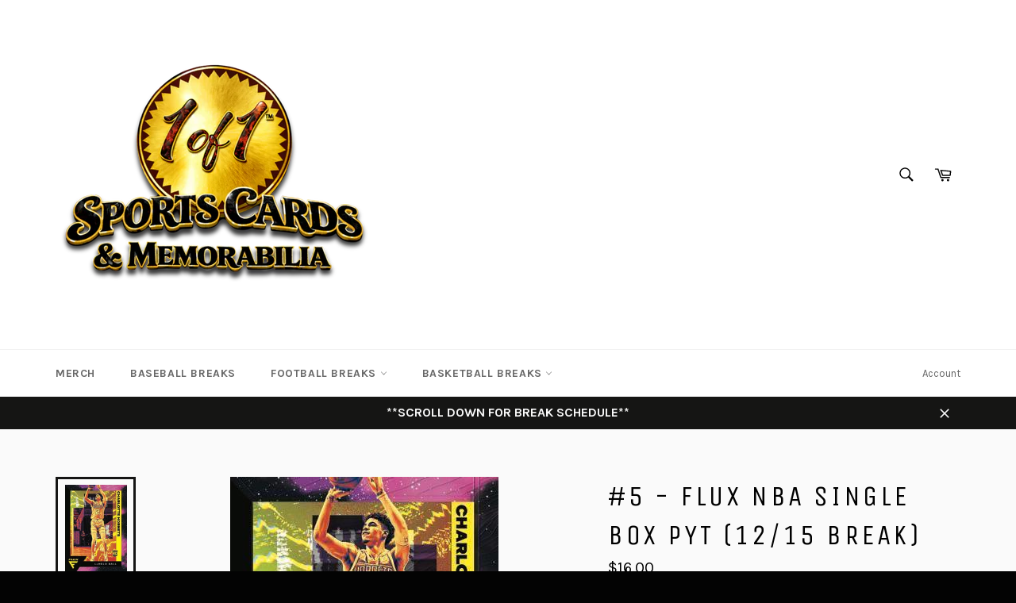

--- FILE ---
content_type: text/html; charset=utf-8
request_url: https://1of1cardshop.com/products/5-flux-nba-single-box-pyt-12-15-break
body_size: 30331
content:
<!doctype html>
<!--[if IE 9]> <html class="ie9 no-js" lang="en"> <![endif]-->
<!--[if (gt IE 9)|!(IE)]><!--> <html class="no-js" lang="en"> <!--<![endif]-->
<head>

  <meta charset="utf-8">
  <meta http-equiv="X-UA-Compatible" content="IE=edge,chrome=1">
  <meta name="viewport" content="width=device-width,initial-scale=1">
  <meta name="theme-color" content="#ffffff">

  

  <link rel="canonical" href="https://1of1cardshop.com/products/5-flux-nba-single-box-pyt-12-15-break">
  <title>
  #5 - Flux NBA Single Box PYT (12/15 Break) &ndash; 1of1 Card Shop
  </title>

  
    <meta name="description" content="5/6 - Crown Royal Basketball 2021 Single Box RANDOM TEAM BREAK (5/6 Break)">
  

  <!-- /snippets/social-meta-tags.liquid -->




<meta property="og:site_name" content="1of1 Card Shop">
<meta property="og:url" content="https://1of1cardshop.com/products/5-flux-nba-single-box-pyt-12-15-break">
<meta property="og:title" content="#5 - Flux NBA Single Box PYT (12/15 Break)">
<meta property="og:type" content="product">
<meta property="og:description" content="5/6 - Crown Royal Basketball 2021 Single Box RANDOM TEAM BREAK (5/6 Break)">

  <meta property="og:price:amount" content="8.00">
  <meta property="og:price:currency" content="USD">

<meta property="og:image" content="http://1of1cardshop.com/cdn/shop/products/2020-21-Panini-Flux-Basketball-Cards-base-Rookie-Supernova-Lamelo-Ball-RC_20c52924-dbf3-48b4-90ec-8ed79f28ebc3_1200x1200.jpg?v=1639594083"><meta property="og:image" content="http://1of1cardshop.com/cdn/shop/products/2020-21-Panini-Flux-Basketball-Cards-Equinox-Rookie-Autographs-Anthony-Edwards_39b28c2c-d074-48ae-8e75-1bdf53174fef_1200x1200.jpg?v=1639594083">
<meta property="og:image:secure_url" content="https://1of1cardshop.com/cdn/shop/products/2020-21-Panini-Flux-Basketball-Cards-base-Rookie-Supernova-Lamelo-Ball-RC_20c52924-dbf3-48b4-90ec-8ed79f28ebc3_1200x1200.jpg?v=1639594083"><meta property="og:image:secure_url" content="https://1of1cardshop.com/cdn/shop/products/2020-21-Panini-Flux-Basketball-Cards-Equinox-Rookie-Autographs-Anthony-Edwards_39b28c2c-d074-48ae-8e75-1bdf53174fef_1200x1200.jpg?v=1639594083">


<meta name="twitter:card" content="summary_large_image">
<meta name="twitter:title" content="#5 - Flux NBA Single Box PYT (12/15 Break)">
<meta name="twitter:description" content="5/6 - Crown Royal Basketball 2021 Single Box RANDOM TEAM BREAK (5/6 Break)">


  <script>
    document.documentElement.className = document.documentElement.className.replace('no-js', 'js');
  </script>

  <link href="//1of1cardshop.com/cdn/shop/t/2/assets/theme.scss.css?v=168274804672948817811696384960" rel="stylesheet" type="text/css" media="all" />
  
  
  
  <link href="//fonts.googleapis.com/css?family=Karla:400,700" rel="stylesheet" type="text/css" media="all" />


  
    
    
    <link href="//fonts.googleapis.com/css?family=Unica+One:400,700" rel="stylesheet" type="text/css" media="all" />
  



  <script>
    window.theme = window.theme || {};

    theme.strings = {
      stockAvailable: "1 available",
      addToCart: "Add to Cart",
      soldOut: "Sold Out",
      unavailable: "Unavailable",
      noStockAvailable: "The item could not be added to your cart because there are not enough in stock.",
      willNotShipUntil: "Will not ship until [date]",
      willBeInStockAfter: "Will be in stock after [date]",
      totalCartDiscount: "You're saving [savings]",
      addressError: "Error looking up that address",
      addressNoResults: "No results for that address",
      addressQueryLimit: "You have exceeded the Google API usage limit. Consider upgrading to a \u003ca href=\"https:\/\/developers.google.com\/maps\/premium\/usage-limits\"\u003ePremium Plan\u003c\/a\u003e.",
      authError: "There was a problem authenticating your Google Maps API Key."
    };
  </script>

  <!--[if (gt IE 9)|!(IE)]><!--><script src="//1of1cardshop.com/cdn/shop/t/2/assets/lazysizes.min.js?v=56045284683979784691521573725" async="async"></script><!--<![endif]-->
  <!--[if lte IE 9]><script src="//1of1cardshop.com/cdn/shop/t/2/assets/lazysizes.min.js?v=56045284683979784691521573725"></script><![endif]-->

  

  <!--[if (gt IE 9)|!(IE)]><!--><script src="//1of1cardshop.com/cdn/shop/t/2/assets/vendor.js?v=39418018684300761971521573726" defer="defer"></script><!--<![endif]-->
  <!--[if lt IE 9]><script src="//1of1cardshop.com/cdn/shop/t/2/assets/vendor.js?v=39418018684300761971521573726"></script><![endif]-->

  
    <script>
      window.theme = window.theme || {};
      theme.moneyFormat = "${{amount}}";
    </script>
  

  <!--[if (gt IE 9)|!(IE)]><!--><script src="//1of1cardshop.com/cdn/shop/t/2/assets/theme.js?v=41130734536701484371545174234" defer="defer"></script><!--<![endif]-->
  <!--[if lte IE 9]><script src="//1of1cardshop.com/cdn/shop/t/2/assets/theme.js?v=41130734536701484371545174234"></script><![endif]-->

  <script>window.performance && window.performance.mark && window.performance.mark('shopify.content_for_header.start');</script><meta id="shopify-digital-wallet" name="shopify-digital-wallet" content="/1372651583/digital_wallets/dialog">
<meta name="shopify-checkout-api-token" content="02057f9f2486aa26386a9c8eee492822">
<meta id="in-context-paypal-metadata" data-shop-id="1372651583" data-venmo-supported="true" data-environment="production" data-locale="en_US" data-paypal-v4="true" data-currency="USD">
<link rel="alternate" type="application/json+oembed" href="https://1of1cardshop.com/products/5-flux-nba-single-box-pyt-12-15-break.oembed">
<script async="async" src="/checkouts/internal/preloads.js?locale=en-US"></script>
<script id="apple-pay-shop-capabilities" type="application/json">{"shopId":1372651583,"countryCode":"US","currencyCode":"USD","merchantCapabilities":["supports3DS"],"merchantId":"gid:\/\/shopify\/Shop\/1372651583","merchantName":"1of1 Card Shop","requiredBillingContactFields":["postalAddress","email"],"requiredShippingContactFields":["postalAddress","email"],"shippingType":"shipping","supportedNetworks":["visa","masterCard","amex","discover","jcb"],"total":{"type":"pending","label":"1of1 Card Shop","amount":"1.00"},"shopifyPaymentsEnabled":false,"supportsSubscriptions":false}</script>
<script id="shopify-features" type="application/json">{"accessToken":"02057f9f2486aa26386a9c8eee492822","betas":["rich-media-storefront-analytics"],"domain":"1of1cardshop.com","predictiveSearch":true,"shopId":1372651583,"locale":"en"}</script>
<script>var Shopify = Shopify || {};
Shopify.shop = "1of1-card-shop.myshopify.com";
Shopify.locale = "en";
Shopify.currency = {"active":"USD","rate":"1.0"};
Shopify.country = "US";
Shopify.theme = {"name":"Venture","id":12693635135,"schema_name":"Venture","schema_version":"4.1.1","theme_store_id":775,"role":"main"};
Shopify.theme.handle = "null";
Shopify.theme.style = {"id":null,"handle":null};
Shopify.cdnHost = "1of1cardshop.com/cdn";
Shopify.routes = Shopify.routes || {};
Shopify.routes.root = "/";</script>
<script type="module">!function(o){(o.Shopify=o.Shopify||{}).modules=!0}(window);</script>
<script>!function(o){function n(){var o=[];function n(){o.push(Array.prototype.slice.apply(arguments))}return n.q=o,n}var t=o.Shopify=o.Shopify||{};t.loadFeatures=n(),t.autoloadFeatures=n()}(window);</script>
<script id="shop-js-analytics" type="application/json">{"pageType":"product"}</script>
<script defer="defer" async type="module" src="//1of1cardshop.com/cdn/shopifycloud/shop-js/modules/v2/client.init-shop-cart-sync_BApSsMSl.en.esm.js"></script>
<script defer="defer" async type="module" src="//1of1cardshop.com/cdn/shopifycloud/shop-js/modules/v2/chunk.common_CBoos6YZ.esm.js"></script>
<script type="module">
  await import("//1of1cardshop.com/cdn/shopifycloud/shop-js/modules/v2/client.init-shop-cart-sync_BApSsMSl.en.esm.js");
await import("//1of1cardshop.com/cdn/shopifycloud/shop-js/modules/v2/chunk.common_CBoos6YZ.esm.js");

  window.Shopify.SignInWithShop?.initShopCartSync?.({"fedCMEnabled":true,"windoidEnabled":true});

</script>
<script>(function() {
  var isLoaded = false;
  function asyncLoad() {
    if (isLoaded) return;
    isLoaded = true;
    var urls = ["https:\/\/chimpstatic.com\/mcjs-connected\/js\/users\/b69634f62671267f89e7fed7a\/7aa2c86f176023507ad90a18b.js?shop=1of1-card-shop.myshopify.com","\/\/satcb.azureedge.net\/Scripts\/satcb.min.js?shop=1of1-card-shop.myshopify.com","https:\/\/js.smile.io\/v1\/smile-shopify.js?shop=1of1-card-shop.myshopify.com","https:\/\/scripttags.jst.ai\/shopify_justuno_1372651583_10f06680-c049-11ee-86ce-197322c2ec9b.js?shop=1of1-card-shop.myshopify.com","\/\/cdn.shopify.com\/proxy\/33f80a5c01851ff02401e00b15bf9b4bd883e5257bf508540d5c3e9abc065479\/bucket.useifsapp.com\/theme-files-min\/js\/ifs-script-tag-min.js?v=2\u0026shop=1of1-card-shop.myshopify.com\u0026sp-cache-control=cHVibGljLCBtYXgtYWdlPTkwMA","https:\/\/sdks.automizely.com\/conversions\/v1\/conversions.js?app_connection_id=ccbe226f6fda4c639fd170c54e70456a\u0026mapped_org_id=41608e2ab713b8cd26ee79b0d3237ad6_v1\u0026shop=1of1-card-shop.myshopify.com"];
    for (var i = 0; i < urls.length; i++) {
      var s = document.createElement('script');
      s.type = 'text/javascript';
      s.async = true;
      s.src = urls[i];
      var x = document.getElementsByTagName('script')[0];
      x.parentNode.insertBefore(s, x);
    }
  };
  if(window.attachEvent) {
    window.attachEvent('onload', asyncLoad);
  } else {
    window.addEventListener('load', asyncLoad, false);
  }
})();</script>
<script id="__st">var __st={"a":1372651583,"offset":-18000,"reqid":"7989c7c7-67b0-4b53-8a09-c5e016bd4911-1768906639","pageurl":"1of1cardshop.com\/products\/5-flux-nba-single-box-pyt-12-15-break","u":"e2b6b342e179","p":"product","rtyp":"product","rid":6831986016319};</script>
<script>window.ShopifyPaypalV4VisibilityTracking = true;</script>
<script id="captcha-bootstrap">!function(){'use strict';const t='contact',e='account',n='new_comment',o=[[t,t],['blogs',n],['comments',n],[t,'customer']],c=[[e,'customer_login'],[e,'guest_login'],[e,'recover_customer_password'],[e,'create_customer']],r=t=>t.map((([t,e])=>`form[action*='/${t}']:not([data-nocaptcha='true']) input[name='form_type'][value='${e}']`)).join(','),a=t=>()=>t?[...document.querySelectorAll(t)].map((t=>t.form)):[];function s(){const t=[...o],e=r(t);return a(e)}const i='password',u='form_key',d=['recaptcha-v3-token','g-recaptcha-response','h-captcha-response',i],f=()=>{try{return window.sessionStorage}catch{return}},m='__shopify_v',_=t=>t.elements[u];function p(t,e,n=!1){try{const o=window.sessionStorage,c=JSON.parse(o.getItem(e)),{data:r}=function(t){const{data:e,action:n}=t;return t[m]||n?{data:e,action:n}:{data:t,action:n}}(c);for(const[e,n]of Object.entries(r))t.elements[e]&&(t.elements[e].value=n);n&&o.removeItem(e)}catch(o){console.error('form repopulation failed',{error:o})}}const l='form_type',E='cptcha';function T(t){t.dataset[E]=!0}const w=window,h=w.document,L='Shopify',v='ce_forms',y='captcha';let A=!1;((t,e)=>{const n=(g='f06e6c50-85a8-45c8-87d0-21a2b65856fe',I='https://cdn.shopify.com/shopifycloud/storefront-forms-hcaptcha/ce_storefront_forms_captcha_hcaptcha.v1.5.2.iife.js',D={infoText:'Protected by hCaptcha',privacyText:'Privacy',termsText:'Terms'},(t,e,n)=>{const o=w[L][v],c=o.bindForm;if(c)return c(t,g,e,D).then(n);var r;o.q.push([[t,g,e,D],n]),r=I,A||(h.body.append(Object.assign(h.createElement('script'),{id:'captcha-provider',async:!0,src:r})),A=!0)});var g,I,D;w[L]=w[L]||{},w[L][v]=w[L][v]||{},w[L][v].q=[],w[L][y]=w[L][y]||{},w[L][y].protect=function(t,e){n(t,void 0,e),T(t)},Object.freeze(w[L][y]),function(t,e,n,w,h,L){const[v,y,A,g]=function(t,e,n){const i=e?o:[],u=t?c:[],d=[...i,...u],f=r(d),m=r(i),_=r(d.filter((([t,e])=>n.includes(e))));return[a(f),a(m),a(_),s()]}(w,h,L),I=t=>{const e=t.target;return e instanceof HTMLFormElement?e:e&&e.form},D=t=>v().includes(t);t.addEventListener('submit',(t=>{const e=I(t);if(!e)return;const n=D(e)&&!e.dataset.hcaptchaBound&&!e.dataset.recaptchaBound,o=_(e),c=g().includes(e)&&(!o||!o.value);(n||c)&&t.preventDefault(),c&&!n&&(function(t){try{if(!f())return;!function(t){const e=f();if(!e)return;const n=_(t);if(!n)return;const o=n.value;o&&e.removeItem(o)}(t);const e=Array.from(Array(32),(()=>Math.random().toString(36)[2])).join('');!function(t,e){_(t)||t.append(Object.assign(document.createElement('input'),{type:'hidden',name:u})),t.elements[u].value=e}(t,e),function(t,e){const n=f();if(!n)return;const o=[...t.querySelectorAll(`input[type='${i}']`)].map((({name:t})=>t)),c=[...d,...o],r={};for(const[a,s]of new FormData(t).entries())c.includes(a)||(r[a]=s);n.setItem(e,JSON.stringify({[m]:1,action:t.action,data:r}))}(t,e)}catch(e){console.error('failed to persist form',e)}}(e),e.submit())}));const S=(t,e)=>{t&&!t.dataset[E]&&(n(t,e.some((e=>e===t))),T(t))};for(const o of['focusin','change'])t.addEventListener(o,(t=>{const e=I(t);D(e)&&S(e,y())}));const B=e.get('form_key'),M=e.get(l),P=B&&M;t.addEventListener('DOMContentLoaded',(()=>{const t=y();if(P)for(const e of t)e.elements[l].value===M&&p(e,B);[...new Set([...A(),...v().filter((t=>'true'===t.dataset.shopifyCaptcha))])].forEach((e=>S(e,t)))}))}(h,new URLSearchParams(w.location.search),n,t,e,['guest_login'])})(!0,!0)}();</script>
<script integrity="sha256-4kQ18oKyAcykRKYeNunJcIwy7WH5gtpwJnB7kiuLZ1E=" data-source-attribution="shopify.loadfeatures" defer="defer" src="//1of1cardshop.com/cdn/shopifycloud/storefront/assets/storefront/load_feature-a0a9edcb.js" crossorigin="anonymous"></script>
<script data-source-attribution="shopify.dynamic_checkout.dynamic.init">var Shopify=Shopify||{};Shopify.PaymentButton=Shopify.PaymentButton||{isStorefrontPortableWallets:!0,init:function(){window.Shopify.PaymentButton.init=function(){};var t=document.createElement("script");t.src="https://1of1cardshop.com/cdn/shopifycloud/portable-wallets/latest/portable-wallets.en.js",t.type="module",document.head.appendChild(t)}};
</script>
<script data-source-attribution="shopify.dynamic_checkout.buyer_consent">
  function portableWalletsHideBuyerConsent(e){var t=document.getElementById("shopify-buyer-consent"),n=document.getElementById("shopify-subscription-policy-button");t&&n&&(t.classList.add("hidden"),t.setAttribute("aria-hidden","true"),n.removeEventListener("click",e))}function portableWalletsShowBuyerConsent(e){var t=document.getElementById("shopify-buyer-consent"),n=document.getElementById("shopify-subscription-policy-button");t&&n&&(t.classList.remove("hidden"),t.removeAttribute("aria-hidden"),n.addEventListener("click",e))}window.Shopify?.PaymentButton&&(window.Shopify.PaymentButton.hideBuyerConsent=portableWalletsHideBuyerConsent,window.Shopify.PaymentButton.showBuyerConsent=portableWalletsShowBuyerConsent);
</script>
<script data-source-attribution="shopify.dynamic_checkout.cart.bootstrap">document.addEventListener("DOMContentLoaded",(function(){function t(){return document.querySelector("shopify-accelerated-checkout-cart, shopify-accelerated-checkout")}if(t())Shopify.PaymentButton.init();else{new MutationObserver((function(e,n){t()&&(Shopify.PaymentButton.init(),n.disconnect())})).observe(document.body,{childList:!0,subtree:!0})}}));
</script>
<link id="shopify-accelerated-checkout-styles" rel="stylesheet" media="screen" href="https://1of1cardshop.com/cdn/shopifycloud/portable-wallets/latest/accelerated-checkout-backwards-compat.css" crossorigin="anonymous">
<style id="shopify-accelerated-checkout-cart">
        #shopify-buyer-consent {
  margin-top: 1em;
  display: inline-block;
  width: 100%;
}

#shopify-buyer-consent.hidden {
  display: none;
}

#shopify-subscription-policy-button {
  background: none;
  border: none;
  padding: 0;
  text-decoration: underline;
  font-size: inherit;
  cursor: pointer;
}

#shopify-subscription-policy-button::before {
  box-shadow: none;
}

      </style>

<script>window.performance && window.performance.mark && window.performance.mark('shopify.content_for_header.end');</script>
<script src="//staticxx.s3.amazonaws.com/aio_stats_lib_v1.min.js?v=1.0"></script>
  <!-- REAMAZE INTEGRATION START - DO NOT REMOVE -->
<!-- Reamaze Config file - DO NOT REMOVE -->
<script type="text/javascript">
  var _support = _support || { 'ui': {}, 'user': {} };
  _support.account = "1of1-card-shop";
</script>

<!-- reamaze_embeddable_10998_s -->
<!-- Embeddable - 1of1 Card Shop Chat / Contact Form Shoutbox -->
<script type="text/javascript">
  var _support = _support || { 'ui': {}, 'user': {} };
  _support['account'] = '1of1-card-shop';
  _support['ui']['contactMode'] = 'default';
  _support['ui']['enableKb'] = 'true';
  _support['ui']['styles'] = {
    widgetColor: 'rgb(194, 51, 143)',
    gradient: true,
  };
  _support['ui']['widget'] = {
    icon: 'chat',
    label: {
      text: 'Let us know if you have any questions! &#128522;',
      mode: "notification",
      delay: 3,
      duration: 30,
    },
    position: 'bottom-right',
  };
  _support['apps'] = {
    recentConversations: {},
    faq: {"enabled":true},
    orders: {"enabled":true}
  };
</script>
<!-- reamaze_embeddable_10998_e -->



<!-- Reamaze SSO file - DO NOT REMOVE -->

  
<!-- REAMAZE INTEGRATION END - DO NOT REMOVE -->

<script src="https://cdn.shopify.com/extensions/019bd851-85ed-795f-8647-0f9a2d79de29/smile-io-269/assets/smile-loader.js" type="text/javascript" defer="defer"></script>
<script src="https://cdn.shopify.com/extensions/64e7a69c-552b-465e-b0fb-62dde6c4c423/i-agree-to-terms-31/assets/load-metafield-igt.js" type="text/javascript" defer="defer"></script>
<link href="https://monorail-edge.shopifysvc.com" rel="dns-prefetch">
<script>(function(){if ("sendBeacon" in navigator && "performance" in window) {try {var session_token_from_headers = performance.getEntriesByType('navigation')[0].serverTiming.find(x => x.name == '_s').description;} catch {var session_token_from_headers = undefined;}var session_cookie_matches = document.cookie.match(/_shopify_s=([^;]*)/);var session_token_from_cookie = session_cookie_matches && session_cookie_matches.length === 2 ? session_cookie_matches[1] : "";var session_token = session_token_from_headers || session_token_from_cookie || "";function handle_abandonment_event(e) {var entries = performance.getEntries().filter(function(entry) {return /monorail-edge.shopifysvc.com/.test(entry.name);});if (!window.abandonment_tracked && entries.length === 0) {window.abandonment_tracked = true;var currentMs = Date.now();var navigation_start = performance.timing.navigationStart;var payload = {shop_id: 1372651583,url: window.location.href,navigation_start,duration: currentMs - navigation_start,session_token,page_type: "product"};window.navigator.sendBeacon("https://monorail-edge.shopifysvc.com/v1/produce", JSON.stringify({schema_id: "online_store_buyer_site_abandonment/1.1",payload: payload,metadata: {event_created_at_ms: currentMs,event_sent_at_ms: currentMs}}));}}window.addEventListener('pagehide', handle_abandonment_event);}}());</script>
<script id="web-pixels-manager-setup">(function e(e,d,r,n,o){if(void 0===o&&(o={}),!Boolean(null===(a=null===(i=window.Shopify)||void 0===i?void 0:i.analytics)||void 0===a?void 0:a.replayQueue)){var i,a;window.Shopify=window.Shopify||{};var t=window.Shopify;t.analytics=t.analytics||{};var s=t.analytics;s.replayQueue=[],s.publish=function(e,d,r){return s.replayQueue.push([e,d,r]),!0};try{self.performance.mark("wpm:start")}catch(e){}var l=function(){var e={modern:/Edge?\/(1{2}[4-9]|1[2-9]\d|[2-9]\d{2}|\d{4,})\.\d+(\.\d+|)|Firefox\/(1{2}[4-9]|1[2-9]\d|[2-9]\d{2}|\d{4,})\.\d+(\.\d+|)|Chrom(ium|e)\/(9{2}|\d{3,})\.\d+(\.\d+|)|(Maci|X1{2}).+ Version\/(15\.\d+|(1[6-9]|[2-9]\d|\d{3,})\.\d+)([,.]\d+|)( \(\w+\)|)( Mobile\/\w+|) Safari\/|Chrome.+OPR\/(9{2}|\d{3,})\.\d+\.\d+|(CPU[ +]OS|iPhone[ +]OS|CPU[ +]iPhone|CPU IPhone OS|CPU iPad OS)[ +]+(15[._]\d+|(1[6-9]|[2-9]\d|\d{3,})[._]\d+)([._]\d+|)|Android:?[ /-](13[3-9]|1[4-9]\d|[2-9]\d{2}|\d{4,})(\.\d+|)(\.\d+|)|Android.+Firefox\/(13[5-9]|1[4-9]\d|[2-9]\d{2}|\d{4,})\.\d+(\.\d+|)|Android.+Chrom(ium|e)\/(13[3-9]|1[4-9]\d|[2-9]\d{2}|\d{4,})\.\d+(\.\d+|)|SamsungBrowser\/([2-9]\d|\d{3,})\.\d+/,legacy:/Edge?\/(1[6-9]|[2-9]\d|\d{3,})\.\d+(\.\d+|)|Firefox\/(5[4-9]|[6-9]\d|\d{3,})\.\d+(\.\d+|)|Chrom(ium|e)\/(5[1-9]|[6-9]\d|\d{3,})\.\d+(\.\d+|)([\d.]+$|.*Safari\/(?![\d.]+ Edge\/[\d.]+$))|(Maci|X1{2}).+ Version\/(10\.\d+|(1[1-9]|[2-9]\d|\d{3,})\.\d+)([,.]\d+|)( \(\w+\)|)( Mobile\/\w+|) Safari\/|Chrome.+OPR\/(3[89]|[4-9]\d|\d{3,})\.\d+\.\d+|(CPU[ +]OS|iPhone[ +]OS|CPU[ +]iPhone|CPU IPhone OS|CPU iPad OS)[ +]+(10[._]\d+|(1[1-9]|[2-9]\d|\d{3,})[._]\d+)([._]\d+|)|Android:?[ /-](13[3-9]|1[4-9]\d|[2-9]\d{2}|\d{4,})(\.\d+|)(\.\d+|)|Mobile Safari.+OPR\/([89]\d|\d{3,})\.\d+\.\d+|Android.+Firefox\/(13[5-9]|1[4-9]\d|[2-9]\d{2}|\d{4,})\.\d+(\.\d+|)|Android.+Chrom(ium|e)\/(13[3-9]|1[4-9]\d|[2-9]\d{2}|\d{4,})\.\d+(\.\d+|)|Android.+(UC? ?Browser|UCWEB|U3)[ /]?(15\.([5-9]|\d{2,})|(1[6-9]|[2-9]\d|\d{3,})\.\d+)\.\d+|SamsungBrowser\/(5\.\d+|([6-9]|\d{2,})\.\d+)|Android.+MQ{2}Browser\/(14(\.(9|\d{2,})|)|(1[5-9]|[2-9]\d|\d{3,})(\.\d+|))(\.\d+|)|K[Aa][Ii]OS\/(3\.\d+|([4-9]|\d{2,})\.\d+)(\.\d+|)/},d=e.modern,r=e.legacy,n=navigator.userAgent;return n.match(d)?"modern":n.match(r)?"legacy":"unknown"}(),u="modern"===l?"modern":"legacy",c=(null!=n?n:{modern:"",legacy:""})[u],f=function(e){return[e.baseUrl,"/wpm","/b",e.hashVersion,"modern"===e.buildTarget?"m":"l",".js"].join("")}({baseUrl:d,hashVersion:r,buildTarget:u}),m=function(e){var d=e.version,r=e.bundleTarget,n=e.surface,o=e.pageUrl,i=e.monorailEndpoint;return{emit:function(e){var a=e.status,t=e.errorMsg,s=(new Date).getTime(),l=JSON.stringify({metadata:{event_sent_at_ms:s},events:[{schema_id:"web_pixels_manager_load/3.1",payload:{version:d,bundle_target:r,page_url:o,status:a,surface:n,error_msg:t},metadata:{event_created_at_ms:s}}]});if(!i)return console&&console.warn&&console.warn("[Web Pixels Manager] No Monorail endpoint provided, skipping logging."),!1;try{return self.navigator.sendBeacon.bind(self.navigator)(i,l)}catch(e){}var u=new XMLHttpRequest;try{return u.open("POST",i,!0),u.setRequestHeader("Content-Type","text/plain"),u.send(l),!0}catch(e){return console&&console.warn&&console.warn("[Web Pixels Manager] Got an unhandled error while logging to Monorail."),!1}}}}({version:r,bundleTarget:l,surface:e.surface,pageUrl:self.location.href,monorailEndpoint:e.monorailEndpoint});try{o.browserTarget=l,function(e){var d=e.src,r=e.async,n=void 0===r||r,o=e.onload,i=e.onerror,a=e.sri,t=e.scriptDataAttributes,s=void 0===t?{}:t,l=document.createElement("script"),u=document.querySelector("head"),c=document.querySelector("body");if(l.async=n,l.src=d,a&&(l.integrity=a,l.crossOrigin="anonymous"),s)for(var f in s)if(Object.prototype.hasOwnProperty.call(s,f))try{l.dataset[f]=s[f]}catch(e){}if(o&&l.addEventListener("load",o),i&&l.addEventListener("error",i),u)u.appendChild(l);else{if(!c)throw new Error("Did not find a head or body element to append the script");c.appendChild(l)}}({src:f,async:!0,onload:function(){if(!function(){var e,d;return Boolean(null===(d=null===(e=window.Shopify)||void 0===e?void 0:e.analytics)||void 0===d?void 0:d.initialized)}()){var d=window.webPixelsManager.init(e)||void 0;if(d){var r=window.Shopify.analytics;r.replayQueue.forEach((function(e){var r=e[0],n=e[1],o=e[2];d.publishCustomEvent(r,n,o)})),r.replayQueue=[],r.publish=d.publishCustomEvent,r.visitor=d.visitor,r.initialized=!0}}},onerror:function(){return m.emit({status:"failed",errorMsg:"".concat(f," has failed to load")})},sri:function(e){var d=/^sha384-[A-Za-z0-9+/=]+$/;return"string"==typeof e&&d.test(e)}(c)?c:"",scriptDataAttributes:o}),m.emit({status:"loading"})}catch(e){m.emit({status:"failed",errorMsg:(null==e?void 0:e.message)||"Unknown error"})}}})({shopId: 1372651583,storefrontBaseUrl: "https://1of1cardshop.com",extensionsBaseUrl: "https://extensions.shopifycdn.com/cdn/shopifycloud/web-pixels-manager",monorailEndpoint: "https://monorail-edge.shopifysvc.com/unstable/produce_batch",surface: "storefront-renderer",enabledBetaFlags: ["2dca8a86"],webPixelsConfigList: [{"id":"1439170623","configuration":"{\"subdomain\": \"1of1-card-shop\"}","eventPayloadVersion":"v1","runtimeContext":"STRICT","scriptVersion":"7c43d34f3733b2440dd44bce7edbeb00","type":"APP","apiClientId":1615517,"privacyPurposes":["ANALYTICS","MARKETING","SALE_OF_DATA"],"dataSharingAdjustments":{"protectedCustomerApprovalScopes":["read_customer_address","read_customer_email","read_customer_name","read_customer_personal_data","read_customer_phone"]}},{"id":"1439105087","configuration":"{\"hashed_organization_id\":\"41608e2ab713b8cd26ee79b0d3237ad6_v1\",\"app_key\":\"1of1-card-shop\",\"allow_collect_personal_data\":\"true\"}","eventPayloadVersion":"v1","runtimeContext":"STRICT","scriptVersion":"6f6660f15c595d517f203f6e1abcb171","type":"APP","apiClientId":2814809,"privacyPurposes":["ANALYTICS","MARKETING","SALE_OF_DATA"],"dataSharingAdjustments":{"protectedCustomerApprovalScopes":["read_customer_address","read_customer_email","read_customer_name","read_customer_personal_data","read_customer_phone"]}},{"id":"758579263","configuration":"{\"accountID\":\"dbf464bad5f14e36a6f83fde523bd120\"}","eventPayloadVersion":"v1","runtimeContext":"STRICT","scriptVersion":"15ce6a0454461d5bcddf88aadcfc4085","type":"APP","apiClientId":158237,"privacyPurposes":[],"dataSharingAdjustments":{"protectedCustomerApprovalScopes":["read_customer_address","read_customer_email","read_customer_name","read_customer_personal_data"]}},{"id":"80740415","eventPayloadVersion":"v1","runtimeContext":"LAX","scriptVersion":"1","type":"CUSTOM","privacyPurposes":["ANALYTICS"],"name":"Google Analytics tag (migrated)"},{"id":"shopify-app-pixel","configuration":"{}","eventPayloadVersion":"v1","runtimeContext":"STRICT","scriptVersion":"0450","apiClientId":"shopify-pixel","type":"APP","privacyPurposes":["ANALYTICS","MARKETING"]},{"id":"shopify-custom-pixel","eventPayloadVersion":"v1","runtimeContext":"LAX","scriptVersion":"0450","apiClientId":"shopify-pixel","type":"CUSTOM","privacyPurposes":["ANALYTICS","MARKETING"]}],isMerchantRequest: false,initData: {"shop":{"name":"1of1 Card Shop","paymentSettings":{"currencyCode":"USD"},"myshopifyDomain":"1of1-card-shop.myshopify.com","countryCode":"US","storefrontUrl":"https:\/\/1of1cardshop.com"},"customer":null,"cart":null,"checkout":null,"productVariants":[{"price":{"amount":16.0,"currencyCode":"USD"},"product":{"title":"#5 - Flux NBA Single Box PYT (12\/15 Break)","vendor":"1of1 Card Shop","id":"6831986016319","untranslatedTitle":"#5 - Flux NBA Single Box PYT (12\/15 Break)","url":"\/products\/5-flux-nba-single-box-pyt-12-15-break","type":"Basketball break"},"id":"39542465626175","image":{"src":"\/\/1of1cardshop.com\/cdn\/shop\/products\/2020-21-Panini-Flux-Basketball-Cards-base-Rookie-Supernova-Lamelo-Ball-RC_20c52924-dbf3-48b4-90ec-8ed79f28ebc3.jpg?v=1639594083"},"sku":null,"title":"Atlanta Hawks","untranslatedTitle":"Atlanta Hawks"},{"price":{"amount":10.0,"currencyCode":"USD"},"product":{"title":"#5 - Flux NBA Single Box PYT (12\/15 Break)","vendor":"1of1 Card Shop","id":"6831986016319","untranslatedTitle":"#5 - Flux NBA Single Box PYT (12\/15 Break)","url":"\/products\/5-flux-nba-single-box-pyt-12-15-break","type":"Basketball break"},"id":"39542465658943","image":{"src":"\/\/1of1cardshop.com\/cdn\/shop\/products\/2020-21-Panini-Flux-Basketball-Cards-base-Rookie-Supernova-Lamelo-Ball-RC_20c52924-dbf3-48b4-90ec-8ed79f28ebc3.jpg?v=1639594083"},"sku":null,"title":"Boston Celtics","untranslatedTitle":"Boston Celtics"},{"price":{"amount":8.0,"currencyCode":"USD"},"product":{"title":"#5 - Flux NBA Single Box PYT (12\/15 Break)","vendor":"1of1 Card Shop","id":"6831986016319","untranslatedTitle":"#5 - Flux NBA Single Box PYT (12\/15 Break)","url":"\/products\/5-flux-nba-single-box-pyt-12-15-break","type":"Basketball break"},"id":"39542465691711","image":{"src":"\/\/1of1cardshop.com\/cdn\/shop\/products\/2020-21-Panini-Flux-Basketball-Cards-base-Rookie-Supernova-Lamelo-Ball-RC_20c52924-dbf3-48b4-90ec-8ed79f28ebc3.jpg?v=1639594083"},"sku":null,"title":"Brooklyn Nets","untranslatedTitle":"Brooklyn Nets"},{"price":{"amount":15.0,"currencyCode":"USD"},"product":{"title":"#5 - Flux NBA Single Box PYT (12\/15 Break)","vendor":"1of1 Card Shop","id":"6831986016319","untranslatedTitle":"#5 - Flux NBA Single Box PYT (12\/15 Break)","url":"\/products\/5-flux-nba-single-box-pyt-12-15-break","type":"Basketball break"},"id":"39542465724479","image":{"src":"\/\/1of1cardshop.com\/cdn\/shop\/products\/2020-21-Panini-Flux-Basketball-Cards-base-Rookie-Supernova-Lamelo-Ball-RC_20c52924-dbf3-48b4-90ec-8ed79f28ebc3.jpg?v=1639594083"},"sku":null,"title":"Chicago Bulls","untranslatedTitle":"Chicago Bulls"},{"price":{"amount":12.0,"currencyCode":"USD"},"product":{"title":"#5 - Flux NBA Single Box PYT (12\/15 Break)","vendor":"1of1 Card Shop","id":"6831986016319","untranslatedTitle":"#5 - Flux NBA Single Box PYT (12\/15 Break)","url":"\/products\/5-flux-nba-single-box-pyt-12-15-break","type":"Basketball break"},"id":"39542465757247","image":{"src":"\/\/1of1cardshop.com\/cdn\/shop\/products\/2020-21-Panini-Flux-Basketball-Cards-base-Rookie-Supernova-Lamelo-Ball-RC_20c52924-dbf3-48b4-90ec-8ed79f28ebc3.jpg?v=1639594083"},"sku":null,"title":"Cleveland Cavaliers","untranslatedTitle":"Cleveland Cavaliers"},{"price":{"amount":26.0,"currencyCode":"USD"},"product":{"title":"#5 - Flux NBA Single Box PYT (12\/15 Break)","vendor":"1of1 Card Shop","id":"6831986016319","untranslatedTitle":"#5 - Flux NBA Single Box PYT (12\/15 Break)","url":"\/products\/5-flux-nba-single-box-pyt-12-15-break","type":"Basketball break"},"id":"39542465790015","image":{"src":"\/\/1of1cardshop.com\/cdn\/shop\/products\/2020-21-Panini-Flux-Basketball-Cards-base-Rookie-Supernova-Lamelo-Ball-RC_20c52924-dbf3-48b4-90ec-8ed79f28ebc3.jpg?v=1639594083"},"sku":null,"title":"Dallas Mavericks","untranslatedTitle":"Dallas Mavericks"},{"price":{"amount":10.0,"currencyCode":"USD"},"product":{"title":"#5 - Flux NBA Single Box PYT (12\/15 Break)","vendor":"1of1 Card Shop","id":"6831986016319","untranslatedTitle":"#5 - Flux NBA Single Box PYT (12\/15 Break)","url":"\/products\/5-flux-nba-single-box-pyt-12-15-break","type":"Basketball break"},"id":"39542465822783","image":{"src":"\/\/1of1cardshop.com\/cdn\/shop\/products\/2020-21-Panini-Flux-Basketball-Cards-base-Rookie-Supernova-Lamelo-Ball-RC_20c52924-dbf3-48b4-90ec-8ed79f28ebc3.jpg?v=1639594083"},"sku":null,"title":"Denver Nuggets","untranslatedTitle":"Denver Nuggets"},{"price":{"amount":18.0,"currencyCode":"USD"},"product":{"title":"#5 - Flux NBA Single Box PYT (12\/15 Break)","vendor":"1of1 Card Shop","id":"6831986016319","untranslatedTitle":"#5 - Flux NBA Single Box PYT (12\/15 Break)","url":"\/products\/5-flux-nba-single-box-pyt-12-15-break","type":"Basketball break"},"id":"39542465855551","image":{"src":"\/\/1of1cardshop.com\/cdn\/shop\/products\/2020-21-Panini-Flux-Basketball-Cards-base-Rookie-Supernova-Lamelo-Ball-RC_20c52924-dbf3-48b4-90ec-8ed79f28ebc3.jpg?v=1639594083"},"sku":null,"title":"Detroit Pistons","untranslatedTitle":"Detroit Pistons"},{"price":{"amount":25.0,"currencyCode":"USD"},"product":{"title":"#5 - Flux NBA Single Box PYT (12\/15 Break)","vendor":"1of1 Card Shop","id":"6831986016319","untranslatedTitle":"#5 - Flux NBA Single Box PYT (12\/15 Break)","url":"\/products\/5-flux-nba-single-box-pyt-12-15-break","type":"Basketball break"},"id":"39542465888319","image":{"src":"\/\/1of1cardshop.com\/cdn\/shop\/products\/2020-21-Panini-Flux-Basketball-Cards-base-Rookie-Supernova-Lamelo-Ball-RC_20c52924-dbf3-48b4-90ec-8ed79f28ebc3.jpg?v=1639594083"},"sku":null,"title":"Golden State Warriors","untranslatedTitle":"Golden State Warriors"},{"price":{"amount":8.0,"currencyCode":"USD"},"product":{"title":"#5 - Flux NBA Single Box PYT (12\/15 Break)","vendor":"1of1 Card Shop","id":"6831986016319","untranslatedTitle":"#5 - Flux NBA Single Box PYT (12\/15 Break)","url":"\/products\/5-flux-nba-single-box-pyt-12-15-break","type":"Basketball break"},"id":"39542465921087","image":{"src":"\/\/1of1cardshop.com\/cdn\/shop\/products\/2020-21-Panini-Flux-Basketball-Cards-base-Rookie-Supernova-Lamelo-Ball-RC_20c52924-dbf3-48b4-90ec-8ed79f28ebc3.jpg?v=1639594083"},"sku":null,"title":"Houston Rockets","untranslatedTitle":"Houston Rockets"},{"price":{"amount":8.0,"currencyCode":"USD"},"product":{"title":"#5 - Flux NBA Single Box PYT (12\/15 Break)","vendor":"1of1 Card Shop","id":"6831986016319","untranslatedTitle":"#5 - Flux NBA Single Box PYT (12\/15 Break)","url":"\/products\/5-flux-nba-single-box-pyt-12-15-break","type":"Basketball break"},"id":"39542465953855","image":{"src":"\/\/1of1cardshop.com\/cdn\/shop\/products\/2020-21-Panini-Flux-Basketball-Cards-base-Rookie-Supernova-Lamelo-Ball-RC_20c52924-dbf3-48b4-90ec-8ed79f28ebc3.jpg?v=1639594083"},"sku":null,"title":"Indiana Pacers","untranslatedTitle":"Indiana Pacers"},{"price":{"amount":8.0,"currencyCode":"USD"},"product":{"title":"#5 - Flux NBA Single Box PYT (12\/15 Break)","vendor":"1of1 Card Shop","id":"6831986016319","untranslatedTitle":"#5 - Flux NBA Single Box PYT (12\/15 Break)","url":"\/products\/5-flux-nba-single-box-pyt-12-15-break","type":"Basketball break"},"id":"39542465986623","image":{"src":"\/\/1of1cardshop.com\/cdn\/shop\/products\/2020-21-Panini-Flux-Basketball-Cards-base-Rookie-Supernova-Lamelo-Ball-RC_20c52924-dbf3-48b4-90ec-8ed79f28ebc3.jpg?v=1639594083"},"sku":null,"title":"LA Clippers","untranslatedTitle":"LA Clippers"},{"price":{"amount":35.0,"currencyCode":"USD"},"product":{"title":"#5 - Flux NBA Single Box PYT (12\/15 Break)","vendor":"1of1 Card Shop","id":"6831986016319","untranslatedTitle":"#5 - Flux NBA Single Box PYT (12\/15 Break)","url":"\/products\/5-flux-nba-single-box-pyt-12-15-break","type":"Basketball break"},"id":"39542466019391","image":{"src":"\/\/1of1cardshop.com\/cdn\/shop\/products\/2020-21-Panini-Flux-Basketball-Cards-base-Rookie-Supernova-Lamelo-Ball-RC_20c52924-dbf3-48b4-90ec-8ed79f28ebc3.jpg?v=1639594083"},"sku":null,"title":"LA Lakers","untranslatedTitle":"LA Lakers"},{"price":{"amount":16.0,"currencyCode":"USD"},"product":{"title":"#5 - Flux NBA Single Box PYT (12\/15 Break)","vendor":"1of1 Card Shop","id":"6831986016319","untranslatedTitle":"#5 - Flux NBA Single Box PYT (12\/15 Break)","url":"\/products\/5-flux-nba-single-box-pyt-12-15-break","type":"Basketball break"},"id":"39542466052159","image":{"src":"\/\/1of1cardshop.com\/cdn\/shop\/products\/2020-21-Panini-Flux-Basketball-Cards-base-Rookie-Supernova-Lamelo-Ball-RC_20c52924-dbf3-48b4-90ec-8ed79f28ebc3.jpg?v=1639594083"},"sku":null,"title":"Memphis Grizzlies","untranslatedTitle":"Memphis Grizzlies"},{"price":{"amount":8.0,"currencyCode":"USD"},"product":{"title":"#5 - Flux NBA Single Box PYT (12\/15 Break)","vendor":"1of1 Card Shop","id":"6831986016319","untranslatedTitle":"#5 - Flux NBA Single Box PYT (12\/15 Break)","url":"\/products\/5-flux-nba-single-box-pyt-12-15-break","type":"Basketball break"},"id":"39542466084927","image":{"src":"\/\/1of1cardshop.com\/cdn\/shop\/products\/2020-21-Panini-Flux-Basketball-Cards-base-Rookie-Supernova-Lamelo-Ball-RC_20c52924-dbf3-48b4-90ec-8ed79f28ebc3.jpg?v=1639594083"},"sku":null,"title":"Miami Heat","untranslatedTitle":"Miami Heat"},{"price":{"amount":13.0,"currencyCode":"USD"},"product":{"title":"#5 - Flux NBA Single Box PYT (12\/15 Break)","vendor":"1of1 Card Shop","id":"6831986016319","untranslatedTitle":"#5 - Flux NBA Single Box PYT (12\/15 Break)","url":"\/products\/5-flux-nba-single-box-pyt-12-15-break","type":"Basketball break"},"id":"39542466117695","image":{"src":"\/\/1of1cardshop.com\/cdn\/shop\/products\/2020-21-Panini-Flux-Basketball-Cards-base-Rookie-Supernova-Lamelo-Ball-RC_20c52924-dbf3-48b4-90ec-8ed79f28ebc3.jpg?v=1639594083"},"sku":null,"title":"Milwaukee Bucks","untranslatedTitle":"Milwaukee Bucks"},{"price":{"amount":60.0,"currencyCode":"USD"},"product":{"title":"#5 - Flux NBA Single Box PYT (12\/15 Break)","vendor":"1of1 Card Shop","id":"6831986016319","untranslatedTitle":"#5 - Flux NBA Single Box PYT (12\/15 Break)","url":"\/products\/5-flux-nba-single-box-pyt-12-15-break","type":"Basketball break"},"id":"39542466150463","image":{"src":"\/\/1of1cardshop.com\/cdn\/shop\/products\/2020-21-Panini-Flux-Basketball-Cards-base-Rookie-Supernova-Lamelo-Ball-RC_20c52924-dbf3-48b4-90ec-8ed79f28ebc3.jpg?v=1639594083"},"sku":null,"title":"Minnesota Timberwolves","untranslatedTitle":"Minnesota Timberwolves"},{"price":{"amount":8.0,"currencyCode":"USD"},"product":{"title":"#5 - Flux NBA Single Box PYT (12\/15 Break)","vendor":"1of1 Card Shop","id":"6831986016319","untranslatedTitle":"#5 - Flux NBA Single Box PYT (12\/15 Break)","url":"\/products\/5-flux-nba-single-box-pyt-12-15-break","type":"Basketball break"},"id":"39542466183231","image":{"src":"\/\/1of1cardshop.com\/cdn\/shop\/products\/2020-21-Panini-Flux-Basketball-Cards-base-Rookie-Supernova-Lamelo-Ball-RC_20c52924-dbf3-48b4-90ec-8ed79f28ebc3.jpg?v=1639594083"},"sku":null,"title":"New Orleans Pelicans","untranslatedTitle":"New Orleans Pelicans"},{"price":{"amount":15.0,"currencyCode":"USD"},"product":{"title":"#5 - Flux NBA Single Box PYT (12\/15 Break)","vendor":"1of1 Card Shop","id":"6831986016319","untranslatedTitle":"#5 - Flux NBA Single Box PYT (12\/15 Break)","url":"\/products\/5-flux-nba-single-box-pyt-12-15-break","type":"Basketball break"},"id":"39542466215999","image":{"src":"\/\/1of1cardshop.com\/cdn\/shop\/products\/2020-21-Panini-Flux-Basketball-Cards-base-Rookie-Supernova-Lamelo-Ball-RC_20c52924-dbf3-48b4-90ec-8ed79f28ebc3.jpg?v=1639594083"},"sku":null,"title":"New York Knicks","untranslatedTitle":"New York Knicks"},{"price":{"amount":10.0,"currencyCode":"USD"},"product":{"title":"#5 - Flux NBA Single Box PYT (12\/15 Break)","vendor":"1of1 Card Shop","id":"6831986016319","untranslatedTitle":"#5 - Flux NBA Single Box PYT (12\/15 Break)","url":"\/products\/5-flux-nba-single-box-pyt-12-15-break","type":"Basketball break"},"id":"39542466248767","image":{"src":"\/\/1of1cardshop.com\/cdn\/shop\/products\/2020-21-Panini-Flux-Basketball-Cards-base-Rookie-Supernova-Lamelo-Ball-RC_20c52924-dbf3-48b4-90ec-8ed79f28ebc3.jpg?v=1639594083"},"sku":null,"title":"Oklahoma City Thunder","untranslatedTitle":"Oklahoma City Thunder"},{"price":{"amount":17.0,"currencyCode":"USD"},"product":{"title":"#5 - Flux NBA Single Box PYT (12\/15 Break)","vendor":"1of1 Card Shop","id":"6831986016319","untranslatedTitle":"#5 - Flux NBA Single Box PYT (12\/15 Break)","url":"\/products\/5-flux-nba-single-box-pyt-12-15-break","type":"Basketball break"},"id":"39542466281535","image":{"src":"\/\/1of1cardshop.com\/cdn\/shop\/products\/2020-21-Panini-Flux-Basketball-Cards-base-Rookie-Supernova-Lamelo-Ball-RC_20c52924-dbf3-48b4-90ec-8ed79f28ebc3.jpg?v=1639594083"},"sku":null,"title":"Orlando Magic","untranslatedTitle":"Orlando Magic"},{"price":{"amount":17.0,"currencyCode":"USD"},"product":{"title":"#5 - Flux NBA Single Box PYT (12\/15 Break)","vendor":"1of1 Card Shop","id":"6831986016319","untranslatedTitle":"#5 - Flux NBA Single Box PYT (12\/15 Break)","url":"\/products\/5-flux-nba-single-box-pyt-12-15-break","type":"Basketball break"},"id":"39542466314303","image":{"src":"\/\/1of1cardshop.com\/cdn\/shop\/products\/2020-21-Panini-Flux-Basketball-Cards-base-Rookie-Supernova-Lamelo-Ball-RC_20c52924-dbf3-48b4-90ec-8ed79f28ebc3.jpg?v=1639594083"},"sku":null,"title":"Philadelphia Sixers","untranslatedTitle":"Philadelphia Sixers"},{"price":{"amount":8.0,"currencyCode":"USD"},"product":{"title":"#5 - Flux NBA Single Box PYT (12\/15 Break)","vendor":"1of1 Card Shop","id":"6831986016319","untranslatedTitle":"#5 - Flux NBA Single Box PYT (12\/15 Break)","url":"\/products\/5-flux-nba-single-box-pyt-12-15-break","type":"Basketball break"},"id":"39542466347071","image":{"src":"\/\/1of1cardshop.com\/cdn\/shop\/products\/2020-21-Panini-Flux-Basketball-Cards-base-Rookie-Supernova-Lamelo-Ball-RC_20c52924-dbf3-48b4-90ec-8ed79f28ebc3.jpg?v=1639594083"},"sku":null,"title":"Phoenix Suns","untranslatedTitle":"Phoenix Suns"},{"price":{"amount":8.0,"currencyCode":"USD"},"product":{"title":"#5 - Flux NBA Single Box PYT (12\/15 Break)","vendor":"1of1 Card Shop","id":"6831986016319","untranslatedTitle":"#5 - Flux NBA Single Box PYT (12\/15 Break)","url":"\/products\/5-flux-nba-single-box-pyt-12-15-break","type":"Basketball break"},"id":"39542466379839","image":{"src":"\/\/1of1cardshop.com\/cdn\/shop\/products\/2020-21-Panini-Flux-Basketball-Cards-base-Rookie-Supernova-Lamelo-Ball-RC_20c52924-dbf3-48b4-90ec-8ed79f28ebc3.jpg?v=1639594083"},"sku":null,"title":"Portland Trail Blazers","untranslatedTitle":"Portland Trail Blazers"},{"price":{"amount":25.0,"currencyCode":"USD"},"product":{"title":"#5 - Flux NBA Single Box PYT (12\/15 Break)","vendor":"1of1 Card Shop","id":"6831986016319","untranslatedTitle":"#5 - Flux NBA Single Box PYT (12\/15 Break)","url":"\/products\/5-flux-nba-single-box-pyt-12-15-break","type":"Basketball break"},"id":"39542466412607","image":{"src":"\/\/1of1cardshop.com\/cdn\/shop\/products\/2020-21-Panini-Flux-Basketball-Cards-base-Rookie-Supernova-Lamelo-Ball-RC_20c52924-dbf3-48b4-90ec-8ed79f28ebc3.jpg?v=1639594083"},"sku":null,"title":"Sacramento Kings","untranslatedTitle":"Sacramento Kings"},{"price":{"amount":8.0,"currencyCode":"USD"},"product":{"title":"#5 - Flux NBA Single Box PYT (12\/15 Break)","vendor":"1of1 Card Shop","id":"6831986016319","untranslatedTitle":"#5 - Flux NBA Single Box PYT (12\/15 Break)","url":"\/products\/5-flux-nba-single-box-pyt-12-15-break","type":"Basketball break"},"id":"39542466445375","image":{"src":"\/\/1of1cardshop.com\/cdn\/shop\/products\/2020-21-Panini-Flux-Basketball-Cards-base-Rookie-Supernova-Lamelo-Ball-RC_20c52924-dbf3-48b4-90ec-8ed79f28ebc3.jpg?v=1639594083"},"sku":null,"title":"San Antonio Spurs","untranslatedTitle":"San Antonio Spurs"},{"price":{"amount":8.0,"currencyCode":"USD"},"product":{"title":"#5 - Flux NBA Single Box PYT (12\/15 Break)","vendor":"1of1 Card Shop","id":"6831986016319","untranslatedTitle":"#5 - Flux NBA Single Box PYT (12\/15 Break)","url":"\/products\/5-flux-nba-single-box-pyt-12-15-break","type":"Basketball break"},"id":"39542466478143","image":{"src":"\/\/1of1cardshop.com\/cdn\/shop\/products\/2020-21-Panini-Flux-Basketball-Cards-base-Rookie-Supernova-Lamelo-Ball-RC_20c52924-dbf3-48b4-90ec-8ed79f28ebc3.jpg?v=1639594083"},"sku":null,"title":"Toronto Raptors","untranslatedTitle":"Toronto Raptors"},{"price":{"amount":8.0,"currencyCode":"USD"},"product":{"title":"#5 - Flux NBA Single Box PYT (12\/15 Break)","vendor":"1of1 Card Shop","id":"6831986016319","untranslatedTitle":"#5 - Flux NBA Single Box PYT (12\/15 Break)","url":"\/products\/5-flux-nba-single-box-pyt-12-15-break","type":"Basketball break"},"id":"39542466510911","image":{"src":"\/\/1of1cardshop.com\/cdn\/shop\/products\/2020-21-Panini-Flux-Basketball-Cards-base-Rookie-Supernova-Lamelo-Ball-RC_20c52924-dbf3-48b4-90ec-8ed79f28ebc3.jpg?v=1639594083"},"sku":null,"title":"Utah Jazz","untranslatedTitle":"Utah Jazz"},{"price":{"amount":8.0,"currencyCode":"USD"},"product":{"title":"#5 - Flux NBA Single Box PYT (12\/15 Break)","vendor":"1of1 Card Shop","id":"6831986016319","untranslatedTitle":"#5 - Flux NBA Single Box PYT (12\/15 Break)","url":"\/products\/5-flux-nba-single-box-pyt-12-15-break","type":"Basketball break"},"id":"39542466543679","image":{"src":"\/\/1of1cardshop.com\/cdn\/shop\/products\/2020-21-Panini-Flux-Basketball-Cards-base-Rookie-Supernova-Lamelo-Ball-RC_20c52924-dbf3-48b4-90ec-8ed79f28ebc3.jpg?v=1639594083"},"sku":null,"title":"Washington Wizards","untranslatedTitle":"Washington Wizards"}],"purchasingCompany":null},},"https://1of1cardshop.com/cdn","fcfee988w5aeb613cpc8e4bc33m6693e112",{"modern":"","legacy":""},{"shopId":"1372651583","storefrontBaseUrl":"https:\/\/1of1cardshop.com","extensionBaseUrl":"https:\/\/extensions.shopifycdn.com\/cdn\/shopifycloud\/web-pixels-manager","surface":"storefront-renderer","enabledBetaFlags":"[\"2dca8a86\"]","isMerchantRequest":"false","hashVersion":"fcfee988w5aeb613cpc8e4bc33m6693e112","publish":"custom","events":"[[\"page_viewed\",{}],[\"product_viewed\",{\"productVariant\":{\"price\":{\"amount\":16.0,\"currencyCode\":\"USD\"},\"product\":{\"title\":\"#5 - Flux NBA Single Box PYT (12\/15 Break)\",\"vendor\":\"1of1 Card Shop\",\"id\":\"6831986016319\",\"untranslatedTitle\":\"#5 - Flux NBA Single Box PYT (12\/15 Break)\",\"url\":\"\/products\/5-flux-nba-single-box-pyt-12-15-break\",\"type\":\"Basketball break\"},\"id\":\"39542465626175\",\"image\":{\"src\":\"\/\/1of1cardshop.com\/cdn\/shop\/products\/2020-21-Panini-Flux-Basketball-Cards-base-Rookie-Supernova-Lamelo-Ball-RC_20c52924-dbf3-48b4-90ec-8ed79f28ebc3.jpg?v=1639594083\"},\"sku\":null,\"title\":\"Atlanta Hawks\",\"untranslatedTitle\":\"Atlanta Hawks\"}}]]"});</script><script>
  window.ShopifyAnalytics = window.ShopifyAnalytics || {};
  window.ShopifyAnalytics.meta = window.ShopifyAnalytics.meta || {};
  window.ShopifyAnalytics.meta.currency = 'USD';
  var meta = {"product":{"id":6831986016319,"gid":"gid:\/\/shopify\/Product\/6831986016319","vendor":"1of1 Card Shop","type":"Basketball break","handle":"5-flux-nba-single-box-pyt-12-15-break","variants":[{"id":39542465626175,"price":1600,"name":"#5 - Flux NBA Single Box PYT (12\/15 Break) - Atlanta Hawks","public_title":"Atlanta Hawks","sku":null},{"id":39542465658943,"price":1000,"name":"#5 - Flux NBA Single Box PYT (12\/15 Break) - Boston Celtics","public_title":"Boston Celtics","sku":null},{"id":39542465691711,"price":800,"name":"#5 - Flux NBA Single Box PYT (12\/15 Break) - Brooklyn Nets","public_title":"Brooklyn Nets","sku":null},{"id":39542465724479,"price":1500,"name":"#5 - Flux NBA Single Box PYT (12\/15 Break) - Chicago Bulls","public_title":"Chicago Bulls","sku":null},{"id":39542465757247,"price":1200,"name":"#5 - Flux NBA Single Box PYT (12\/15 Break) - Cleveland Cavaliers","public_title":"Cleveland Cavaliers","sku":null},{"id":39542465790015,"price":2600,"name":"#5 - Flux NBA Single Box PYT (12\/15 Break) - Dallas Mavericks","public_title":"Dallas Mavericks","sku":null},{"id":39542465822783,"price":1000,"name":"#5 - Flux NBA Single Box PYT (12\/15 Break) - Denver Nuggets","public_title":"Denver Nuggets","sku":null},{"id":39542465855551,"price":1800,"name":"#5 - Flux NBA Single Box PYT (12\/15 Break) - Detroit Pistons","public_title":"Detroit Pistons","sku":null},{"id":39542465888319,"price":2500,"name":"#5 - Flux NBA Single Box PYT (12\/15 Break) - Golden State Warriors","public_title":"Golden State Warriors","sku":null},{"id":39542465921087,"price":800,"name":"#5 - Flux NBA Single Box PYT (12\/15 Break) - Houston Rockets","public_title":"Houston Rockets","sku":null},{"id":39542465953855,"price":800,"name":"#5 - Flux NBA Single Box PYT (12\/15 Break) - Indiana Pacers","public_title":"Indiana Pacers","sku":null},{"id":39542465986623,"price":800,"name":"#5 - Flux NBA Single Box PYT (12\/15 Break) - LA Clippers","public_title":"LA Clippers","sku":null},{"id":39542466019391,"price":3500,"name":"#5 - Flux NBA Single Box PYT (12\/15 Break) - LA Lakers","public_title":"LA Lakers","sku":null},{"id":39542466052159,"price":1600,"name":"#5 - Flux NBA Single Box PYT (12\/15 Break) - Memphis Grizzlies","public_title":"Memphis Grizzlies","sku":null},{"id":39542466084927,"price":800,"name":"#5 - Flux NBA Single Box PYT (12\/15 Break) - Miami Heat","public_title":"Miami Heat","sku":null},{"id":39542466117695,"price":1300,"name":"#5 - Flux NBA Single Box PYT (12\/15 Break) - Milwaukee Bucks","public_title":"Milwaukee Bucks","sku":null},{"id":39542466150463,"price":6000,"name":"#5 - Flux NBA Single Box PYT (12\/15 Break) - Minnesota Timberwolves","public_title":"Minnesota Timberwolves","sku":null},{"id":39542466183231,"price":800,"name":"#5 - Flux NBA Single Box PYT (12\/15 Break) - New Orleans Pelicans","public_title":"New Orleans Pelicans","sku":null},{"id":39542466215999,"price":1500,"name":"#5 - Flux NBA Single Box PYT (12\/15 Break) - New York Knicks","public_title":"New York Knicks","sku":null},{"id":39542466248767,"price":1000,"name":"#5 - Flux NBA Single Box PYT (12\/15 Break) - Oklahoma City Thunder","public_title":"Oklahoma City Thunder","sku":null},{"id":39542466281535,"price":1700,"name":"#5 - Flux NBA Single Box PYT (12\/15 Break) - Orlando Magic","public_title":"Orlando Magic","sku":null},{"id":39542466314303,"price":1700,"name":"#5 - Flux NBA Single Box PYT (12\/15 Break) - Philadelphia Sixers","public_title":"Philadelphia Sixers","sku":null},{"id":39542466347071,"price":800,"name":"#5 - Flux NBA Single Box PYT (12\/15 Break) - Phoenix Suns","public_title":"Phoenix Suns","sku":null},{"id":39542466379839,"price":800,"name":"#5 - Flux NBA Single Box PYT (12\/15 Break) - Portland Trail Blazers","public_title":"Portland Trail Blazers","sku":null},{"id":39542466412607,"price":2500,"name":"#5 - Flux NBA Single Box PYT (12\/15 Break) - Sacramento Kings","public_title":"Sacramento Kings","sku":null},{"id":39542466445375,"price":800,"name":"#5 - Flux NBA Single Box PYT (12\/15 Break) - San Antonio Spurs","public_title":"San Antonio Spurs","sku":null},{"id":39542466478143,"price":800,"name":"#5 - Flux NBA Single Box PYT (12\/15 Break) - Toronto Raptors","public_title":"Toronto Raptors","sku":null},{"id":39542466510911,"price":800,"name":"#5 - Flux NBA Single Box PYT (12\/15 Break) - Utah Jazz","public_title":"Utah Jazz","sku":null},{"id":39542466543679,"price":800,"name":"#5 - Flux NBA Single Box PYT (12\/15 Break) - Washington Wizards","public_title":"Washington Wizards","sku":null}],"remote":false},"page":{"pageType":"product","resourceType":"product","resourceId":6831986016319,"requestId":"7989c7c7-67b0-4b53-8a09-c5e016bd4911-1768906639"}};
  for (var attr in meta) {
    window.ShopifyAnalytics.meta[attr] = meta[attr];
  }
</script>
<script class="analytics">
  (function () {
    var customDocumentWrite = function(content) {
      var jquery = null;

      if (window.jQuery) {
        jquery = window.jQuery;
      } else if (window.Checkout && window.Checkout.$) {
        jquery = window.Checkout.$;
      }

      if (jquery) {
        jquery('body').append(content);
      }
    };

    var hasLoggedConversion = function(token) {
      if (token) {
        return document.cookie.indexOf('loggedConversion=' + token) !== -1;
      }
      return false;
    }

    var setCookieIfConversion = function(token) {
      if (token) {
        var twoMonthsFromNow = new Date(Date.now());
        twoMonthsFromNow.setMonth(twoMonthsFromNow.getMonth() + 2);

        document.cookie = 'loggedConversion=' + token + '; expires=' + twoMonthsFromNow;
      }
    }

    var trekkie = window.ShopifyAnalytics.lib = window.trekkie = window.trekkie || [];
    if (trekkie.integrations) {
      return;
    }
    trekkie.methods = [
      'identify',
      'page',
      'ready',
      'track',
      'trackForm',
      'trackLink'
    ];
    trekkie.factory = function(method) {
      return function() {
        var args = Array.prototype.slice.call(arguments);
        args.unshift(method);
        trekkie.push(args);
        return trekkie;
      };
    };
    for (var i = 0; i < trekkie.methods.length; i++) {
      var key = trekkie.methods[i];
      trekkie[key] = trekkie.factory(key);
    }
    trekkie.load = function(config) {
      trekkie.config = config || {};
      trekkie.config.initialDocumentCookie = document.cookie;
      var first = document.getElementsByTagName('script')[0];
      var script = document.createElement('script');
      script.type = 'text/javascript';
      script.onerror = function(e) {
        var scriptFallback = document.createElement('script');
        scriptFallback.type = 'text/javascript';
        scriptFallback.onerror = function(error) {
                var Monorail = {
      produce: function produce(monorailDomain, schemaId, payload) {
        var currentMs = new Date().getTime();
        var event = {
          schema_id: schemaId,
          payload: payload,
          metadata: {
            event_created_at_ms: currentMs,
            event_sent_at_ms: currentMs
          }
        };
        return Monorail.sendRequest("https://" + monorailDomain + "/v1/produce", JSON.stringify(event));
      },
      sendRequest: function sendRequest(endpointUrl, payload) {
        // Try the sendBeacon API
        if (window && window.navigator && typeof window.navigator.sendBeacon === 'function' && typeof window.Blob === 'function' && !Monorail.isIos12()) {
          var blobData = new window.Blob([payload], {
            type: 'text/plain'
          });

          if (window.navigator.sendBeacon(endpointUrl, blobData)) {
            return true;
          } // sendBeacon was not successful

        } // XHR beacon

        var xhr = new XMLHttpRequest();

        try {
          xhr.open('POST', endpointUrl);
          xhr.setRequestHeader('Content-Type', 'text/plain');
          xhr.send(payload);
        } catch (e) {
          console.log(e);
        }

        return false;
      },
      isIos12: function isIos12() {
        return window.navigator.userAgent.lastIndexOf('iPhone; CPU iPhone OS 12_') !== -1 || window.navigator.userAgent.lastIndexOf('iPad; CPU OS 12_') !== -1;
      }
    };
    Monorail.produce('monorail-edge.shopifysvc.com',
      'trekkie_storefront_load_errors/1.1',
      {shop_id: 1372651583,
      theme_id: 12693635135,
      app_name: "storefront",
      context_url: window.location.href,
      source_url: "//1of1cardshop.com/cdn/s/trekkie.storefront.cd680fe47e6c39ca5d5df5f0a32d569bc48c0f27.min.js"});

        };
        scriptFallback.async = true;
        scriptFallback.src = '//1of1cardshop.com/cdn/s/trekkie.storefront.cd680fe47e6c39ca5d5df5f0a32d569bc48c0f27.min.js';
        first.parentNode.insertBefore(scriptFallback, first);
      };
      script.async = true;
      script.src = '//1of1cardshop.com/cdn/s/trekkie.storefront.cd680fe47e6c39ca5d5df5f0a32d569bc48c0f27.min.js';
      first.parentNode.insertBefore(script, first);
    };
    trekkie.load(
      {"Trekkie":{"appName":"storefront","development":false,"defaultAttributes":{"shopId":1372651583,"isMerchantRequest":null,"themeId":12693635135,"themeCityHash":"15741227601370432475","contentLanguage":"en","currency":"USD","eventMetadataId":"82d8e628-8518-4eaa-a6b9-f7b4ed77ec8c"},"isServerSideCookieWritingEnabled":true,"monorailRegion":"shop_domain","enabledBetaFlags":["65f19447"]},"Session Attribution":{},"S2S":{"facebookCapiEnabled":false,"source":"trekkie-storefront-renderer","apiClientId":580111}}
    );

    var loaded = false;
    trekkie.ready(function() {
      if (loaded) return;
      loaded = true;

      window.ShopifyAnalytics.lib = window.trekkie;

      var originalDocumentWrite = document.write;
      document.write = customDocumentWrite;
      try { window.ShopifyAnalytics.merchantGoogleAnalytics.call(this); } catch(error) {};
      document.write = originalDocumentWrite;

      window.ShopifyAnalytics.lib.page(null,{"pageType":"product","resourceType":"product","resourceId":6831986016319,"requestId":"7989c7c7-67b0-4b53-8a09-c5e016bd4911-1768906639","shopifyEmitted":true});

      var match = window.location.pathname.match(/checkouts\/(.+)\/(thank_you|post_purchase)/)
      var token = match? match[1]: undefined;
      if (!hasLoggedConversion(token)) {
        setCookieIfConversion(token);
        window.ShopifyAnalytics.lib.track("Viewed Product",{"currency":"USD","variantId":39542465626175,"productId":6831986016319,"productGid":"gid:\/\/shopify\/Product\/6831986016319","name":"#5 - Flux NBA Single Box PYT (12\/15 Break) - Atlanta Hawks","price":"16.00","sku":null,"brand":"1of1 Card Shop","variant":"Atlanta Hawks","category":"Basketball break","nonInteraction":true,"remote":false},undefined,undefined,{"shopifyEmitted":true});
      window.ShopifyAnalytics.lib.track("monorail:\/\/trekkie_storefront_viewed_product\/1.1",{"currency":"USD","variantId":39542465626175,"productId":6831986016319,"productGid":"gid:\/\/shopify\/Product\/6831986016319","name":"#5 - Flux NBA Single Box PYT (12\/15 Break) - Atlanta Hawks","price":"16.00","sku":null,"brand":"1of1 Card Shop","variant":"Atlanta Hawks","category":"Basketball break","nonInteraction":true,"remote":false,"referer":"https:\/\/1of1cardshop.com\/products\/5-flux-nba-single-box-pyt-12-15-break"});
      }
    });


        var eventsListenerScript = document.createElement('script');
        eventsListenerScript.async = true;
        eventsListenerScript.src = "//1of1cardshop.com/cdn/shopifycloud/storefront/assets/shop_events_listener-3da45d37.js";
        document.getElementsByTagName('head')[0].appendChild(eventsListenerScript);

})();</script>
  <script>
  if (!window.ga || (window.ga && typeof window.ga !== 'function')) {
    window.ga = function ga() {
      (window.ga.q = window.ga.q || []).push(arguments);
      if (window.Shopify && window.Shopify.analytics && typeof window.Shopify.analytics.publish === 'function') {
        window.Shopify.analytics.publish("ga_stub_called", {}, {sendTo: "google_osp_migration"});
      }
      console.error("Shopify's Google Analytics stub called with:", Array.from(arguments), "\nSee https://help.shopify.com/manual/promoting-marketing/pixels/pixel-migration#google for more information.");
    };
    if (window.Shopify && window.Shopify.analytics && typeof window.Shopify.analytics.publish === 'function') {
      window.Shopify.analytics.publish("ga_stub_initialized", {}, {sendTo: "google_osp_migration"});
    }
  }
</script>
<script
  defer
  src="https://1of1cardshop.com/cdn/shopifycloud/perf-kit/shopify-perf-kit-3.0.4.min.js"
  data-application="storefront-renderer"
  data-shop-id="1372651583"
  data-render-region="gcp-us-central1"
  data-page-type="product"
  data-theme-instance-id="12693635135"
  data-theme-name="Venture"
  data-theme-version="4.1.1"
  data-monorail-region="shop_domain"
  data-resource-timing-sampling-rate="10"
  data-shs="true"
  data-shs-beacon="true"
  data-shs-export-with-fetch="true"
  data-shs-logs-sample-rate="1"
  data-shs-beacon-endpoint="https://1of1cardshop.com/api/collect"
></script>
</head>

<body class="template-product" >

  <a class="in-page-link visually-hidden skip-link" href="#MainContent">
    Skip to content
  </a>

  <div id="shopify-section-header" class="shopify-section"><style>
.site-header__logo img {
  max-width: 400px;
}
</style>

<div id="NavDrawer" class="drawer drawer--left">
  <div class="drawer__inner">
    <form action="/search" method="get" class="drawer__search" role="search">
      <input type="search" name="q" placeholder="Search" aria-label="Search" class="drawer__search-input">

      <button type="submit" class="text-link drawer__search-submit">
        <svg aria-hidden="true" focusable="false" role="presentation" class="icon icon-search" viewBox="0 0 32 32"><path fill="#444" d="M21.839 18.771a10.012 10.012 0 0 0 1.57-5.39c0-5.548-4.493-10.048-10.034-10.048-5.548 0-10.041 4.499-10.041 10.048s4.493 10.048 10.034 10.048c2.012 0 3.886-.594 5.456-1.61l.455-.317 7.165 7.165 2.223-2.263-7.158-7.165.33-.468zM18.995 7.767c1.498 1.498 2.322 3.49 2.322 5.608s-.825 4.11-2.322 5.608c-1.498 1.498-3.49 2.322-5.608 2.322s-4.11-.825-5.608-2.322c-1.498-1.498-2.322-3.49-2.322-5.608s.825-4.11 2.322-5.608c1.498-1.498 3.49-2.322 5.608-2.322s4.11.825 5.608 2.322z"/></svg>
        <span class="icon__fallback-text">Search</span>
      </button>
    </form>
    <ul class="drawer__nav">
      
        

        
          <li class="drawer__nav-item">
            <a href="/collections/grab-some-topps-1of1-merch-below" class="drawer__nav-link">
              Merch
            </a>
          </li>
        
      
        

        
          <li class="drawer__nav-item">
            <a href="/collections/baseball-breaks" class="drawer__nav-link">
              Baseball Breaks
            </a>
          </li>
        
      
        

        
          <li class="drawer__nav-item">
            <div class="drawer__nav-has-sublist">
              <a href="/collections/football" class="drawer__nav-link" id="DrawerLabel-football-breaks">
                Football Breaks
              </a>
              <div class="drawer__nav-toggle">
                <button type="button" aria-controls="DrawerLinklist-football-breaks" class="text-link drawer__nav-toggle-btn drawer__meganav-toggle" aria-label="Football Breaks Menu" aria-expanded="false">
                  <span class="drawer__nav-toggle--open">
                    <svg aria-hidden="true" focusable="false" role="presentation" class="icon icon-plus" viewBox="0 0 22 21"><path d="M12 11.5h9.5v-2H12V0h-2v9.5H.5v2H10V21h2v-9.5z" fill="#000" fill-rule="evenodd"/></svg>
                  </span>
                  <span class="drawer__nav-toggle--close">
                    <svg aria-hidden="true" focusable="false" role="presentation" class="icon icon--wide icon-minus" viewBox="0 0 22 3"><path fill="#000" d="M21.5.5v2H.5v-2z" fill-rule="evenodd"/></svg>
                  </span>
                </button>
              </div>
            </div>

            <div class="meganav meganav--drawer" id="DrawerLinklist-football-breaks" aria-labelledby="DrawerLabel-football-breaks" role="navigation">
              <ul class="meganav__nav">
                <div class="grid grid--no-gutters meganav__scroller meganav__scroller--has-list">
  <div class="grid__item meganav__list">
    
      <li class="drawer__nav-item">
        
          <a href="/pages/terms-and-conditions" class="meganav__link">
            Terms and Conditions
          </a>
        
      </li>
    
  </div>
</div>

              </ul>
            </div>
          </li>
        
      
        

        
          <li class="drawer__nav-item">
            <div class="drawer__nav-has-sublist">
              <a href="/collections/basketball" class="drawer__nav-link" id="DrawerLabel-basketball-breaks">
                Basketball Breaks
              </a>
              <div class="drawer__nav-toggle">
                <button type="button" aria-controls="DrawerLinklist-basketball-breaks" class="text-link drawer__nav-toggle-btn drawer__meganav-toggle" aria-label="Basketball Breaks Menu" aria-expanded="false">
                  <span class="drawer__nav-toggle--open">
                    <svg aria-hidden="true" focusable="false" role="presentation" class="icon icon-plus" viewBox="0 0 22 21"><path d="M12 11.5h9.5v-2H12V0h-2v9.5H.5v2H10V21h2v-9.5z" fill="#000" fill-rule="evenodd"/></svg>
                  </span>
                  <span class="drawer__nav-toggle--close">
                    <svg aria-hidden="true" focusable="false" role="presentation" class="icon icon--wide icon-minus" viewBox="0 0 22 3"><path fill="#000" d="M21.5.5v2H.5v-2z" fill-rule="evenodd"/></svg>
                  </span>
                </button>
              </div>
            </div>

            <div class="meganav meganav--drawer" id="DrawerLinklist-basketball-breaks" aria-labelledby="DrawerLabel-basketball-breaks" role="navigation">
              <ul class="meganav__nav">
                <div class="grid grid--no-gutters meganav__scroller meganav__scroller--has-list">
  <div class="grid__item meganav__list">
    
      <li class="drawer__nav-item">
        
          <a href="/pages/terms-and-conditions" class="meganav__link">
            Terms and Conditions
          </a>
        
      </li>
    
  </div>
</div>

              </ul>
            </div>
          </li>
        
      

      
        
          <li class="drawer__nav-item">
            <a href="/account/login" class="drawer__nav-link">
              Account
            </a>
          </li>
        
      
    </ul>
  </div>
</div>

<header class="site-header page-element is-moved-by-drawer" role="banner" data-section-id="header" data-section-type="header">
  <div class="site-header__upper page-width">
    <div class="grid grid--table">
      <div class="grid__item small--one-quarter medium-up--hide">
        <button type="button" class="text-link site-header__link js-drawer-open-left">
          <span class="site-header__menu-toggle--open">
            <svg aria-hidden="true" focusable="false" role="presentation" class="icon icon-hamburger" viewBox="0 0 32 32"><path fill="#444" d="M4.889 14.958h22.222v2.222H4.889v-2.222zM4.889 8.292h22.222v2.222H4.889V8.292zM4.889 21.625h22.222v2.222H4.889v-2.222z"/></svg>
          </span>
          <span class="site-header__menu-toggle--close">
            <svg aria-hidden="true" focusable="false" role="presentation" class="icon icon-close" viewBox="0 0 32 32"><path fill="#444" d="M25.313 8.55l-1.862-1.862-7.45 7.45-7.45-7.45L6.689 8.55l7.45 7.45-7.45 7.45 1.862 1.862 7.45-7.45 7.45 7.45 1.862-1.862-7.45-7.45z"/></svg>
          </span>
          <span class="icon__fallback-text">Site navigation</span>
        </button>
      </div>
      <div class="grid__item small--one-half medium-up--two-thirds small--text-center">
        
          <div class="site-header__logo h1" itemscope itemtype="http://schema.org/Organization">
        
          
            
            <a href="/" itemprop="url" class="site-header__logo-link">
              <img src="//1of1cardshop.com/cdn/shop/files/Untitled_Facebook_Shops_Cover_Square_400x.png?v=1767375269"
                   srcset="//1of1cardshop.com/cdn/shop/files/Untitled_Facebook_Shops_Cover_Square_400x.png?v=1767375269 1x, //1of1cardshop.com/cdn/shop/files/Untitled_Facebook_Shops_Cover_Square_400x@2x.png?v=1767375269 2x"
                   alt="1of1 Card Shop"
                   itemprop="logo">
            </a>
          
        
          </div>
        
      </div>

      <div class="grid__item small--one-quarter medium-up--one-third text-right">
        <div id="SiteNavSearchCart">
          <form action="/search" method="get" class="site-header__search small--hide" role="search">
            
            <div class="site-header__search-inner">
              <label for="SiteNavSearch" class="visually-hidden">Search</label>
              <input type="search" name="q" id="SiteNavSearch" placeholder="Search" aria-label="Search" class="site-header__search-input">
            </div>

            <button type="submit" class="text-link site-header__link site-header__search-submit">
              <svg aria-hidden="true" focusable="false" role="presentation" class="icon icon-search" viewBox="0 0 32 32"><path fill="#444" d="M21.839 18.771a10.012 10.012 0 0 0 1.57-5.39c0-5.548-4.493-10.048-10.034-10.048-5.548 0-10.041 4.499-10.041 10.048s4.493 10.048 10.034 10.048c2.012 0 3.886-.594 5.456-1.61l.455-.317 7.165 7.165 2.223-2.263-7.158-7.165.33-.468zM18.995 7.767c1.498 1.498 2.322 3.49 2.322 5.608s-.825 4.11-2.322 5.608c-1.498 1.498-3.49 2.322-5.608 2.322s-4.11-.825-5.608-2.322c-1.498-1.498-2.322-3.49-2.322-5.608s.825-4.11 2.322-5.608c1.498-1.498 3.49-2.322 5.608-2.322s4.11.825 5.608 2.322z"/></svg>
              <span class="icon__fallback-text">Search</span>
            </button>
          </form>

          <a href="/cart" class="site-header__link site-header__cart">
            <svg aria-hidden="true" focusable="false" role="presentation" class="icon icon-cart" viewBox="0 0 31 32"><path d="M14.568 25.629c-1.222 0-2.111.889-2.111 2.111 0 1.111 1 2.111 2.111 2.111 1.222 0 2.111-.889 2.111-2.111s-.889-2.111-2.111-2.111zm10.22 0c-1.222 0-2.111.889-2.111 2.111 0 1.111 1 2.111 2.111 2.111 1.222 0 2.111-.889 2.111-2.111s-.889-2.111-2.111-2.111zm2.555-3.777H12.457L7.347 7.078c-.222-.333-.555-.667-1-.667H1.792c-.667 0-1.111.444-1.111 1s.444 1 1.111 1h3.777l5.11 14.885c.111.444.555.666 1 .666h15.663c.555 0 1.111-.444 1.111-1 0-.666-.555-1.111-1.111-1.111zm2.333-11.442l-18.44-1.555h-.111c-.555 0-.777.333-.667.889l3.222 9.22c.222.555.889 1 1.444 1h13.441c.555 0 1.111-.444 1.222-1l.778-7.443c.111-.555-.333-1.111-.889-1.111zm-2 7.443H15.568l-2.333-6.776 15.108 1.222-.666 5.554z"/></svg>
            <span class="icon__fallback-text">Cart</span>
            <span class="site-header__cart-indicator hide"></span>
          </a>
        </div>
      </div>
    </div>
  </div>

  <div id="StickNavWrapper">
    <div id="StickyBar" class="sticky">
      <nav class="nav-bar small--hide" role="navigation" id="StickyNav">
        <div class="page-width">
          <div class="grid grid--table">
            <div class="grid__item four-fifths" id="SiteNavParent">
              <button type="button" class="hide text-link site-nav__link site-nav__link--compressed js-drawer-open-left" id="SiteNavCompressed">
                <svg aria-hidden="true" focusable="false" role="presentation" class="icon icon-hamburger" viewBox="0 0 32 32"><path fill="#444" d="M4.889 14.958h22.222v2.222H4.889v-2.222zM4.889 8.292h22.222v2.222H4.889V8.292zM4.889 21.625h22.222v2.222H4.889v-2.222z"/></svg>
                <span class="site-nav__link-menu-label">Menu</span>
                <span class="icon__fallback-text">Site navigation</span>
              </button>
              <ul class="site-nav list--inline" id="SiteNav">
                
                  

                  
                  
                  
                  

                  

                  
                  

                  
                    <li class="site-nav__item">
                      <a href="/collections/grab-some-topps-1of1-merch-below" class="site-nav__link">
                        Merch
                      </a>
                    </li>
                  
                
                  

                  
                  
                  
                  

                  

                  
                  

                  
                    <li class="site-nav__item">
                      <a href="/collections/baseball-breaks" class="site-nav__link">
                        Baseball Breaks
                      </a>
                    </li>
                  
                
                  

                  
                  
                  
                  

                  

                  
                  

                  
                    <li class="site-nav__item site-nav__item--no-columns" aria-haspopup="true">
                      <a href="/collections/football" class="site-nav__link site-nav__link-toggle" id="SiteNavLabel-football-breaks" aria-controls="SiteNavLinklist-football-breaks" aria-expanded="false">
                        Football Breaks
                        <svg aria-hidden="true" focusable="false" role="presentation" class="icon icon-arrow-down" viewBox="0 0 32 32"><path fill="#444" d="M26.984 8.5l1.516 1.617L16 23.5 3.5 10.117 5.008 8.5 16 20.258z"/></svg>
                      </a>

                      <div class="site-nav__dropdown meganav" id="SiteNavLinklist-football-breaks" aria-labelledby="SiteNavLabel-football-breaks" role="navigation">
                        <ul class="meganav__nav meganav__nav--collection page-width">
                          























<div class="grid grid--no-gutters meganav__scroller--has-list">
  <div class="grid__item meganav__list one-fifth meganav__list--has-title">

    
      <h5 class="h1 meganav__title">Football Breaks</h5>
    

    

    
      
      

      

      <li class="site-nav__dropdown-container">
        
        
        
        

        
          <a href="/pages/terms-and-conditions" class="meganav__link meganav__link--second-level">
            Terms and Conditions
          </a>
        
      </li>

      
      
        
        
      
        
        
      
        
        
      
        
        
      
        
        
      
    
  </div>

  
</div>

                        </ul>
                      </div>
                    </li>
                  
                
                  

                  
                  
                  
                  

                  

                  
                  

                  
                    <li class="site-nav__item site-nav__item--no-columns" aria-haspopup="true">
                      <a href="/collections/basketball" class="site-nav__link site-nav__link-toggle" id="SiteNavLabel-basketball-breaks" aria-controls="SiteNavLinklist-basketball-breaks" aria-expanded="false">
                        Basketball Breaks
                        <svg aria-hidden="true" focusable="false" role="presentation" class="icon icon-arrow-down" viewBox="0 0 32 32"><path fill="#444" d="M26.984 8.5l1.516 1.617L16 23.5 3.5 10.117 5.008 8.5 16 20.258z"/></svg>
                      </a>

                      <div class="site-nav__dropdown meganav" id="SiteNavLinklist-basketball-breaks" aria-labelledby="SiteNavLabel-basketball-breaks" role="navigation">
                        <ul class="meganav__nav meganav__nav--collection page-width">
                          























<div class="grid grid--no-gutters meganav__scroller--has-list">
  <div class="grid__item meganav__list one-fifth meganav__list--has-title">

    
      <h5 class="h1 meganav__title">Basketball Breaks</h5>
    

    

    
      
      

      

      <li class="site-nav__dropdown-container">
        
        
        
        

        
          <a href="/pages/terms-and-conditions" class="meganav__link meganav__link--second-level">
            Terms and Conditions
          </a>
        
      </li>

      
      
        
        
      
        
        
      
        
        
      
        
        
      
        
        
      
    
  </div>

  
</div>

                        </ul>
                      </div>
                    </li>
                  
                
              </ul>
            </div>
            <div class="grid__item one-fifth text-right">
              <div class="sticky-only" id="StickyNavSearchCart"></div>
              
                <div class="customer-login-links sticky-hidden">
                  
                    <a href="/account/login" id="customer_login_link">Account</a>
                  
                </div>
              
            </div>
          </div>
        </div>
      </nav>
      <div id="NotificationSuccess" class="notification notification--success" aria-hidden="true">
        <div class="page-width notification__inner notification__inner--has-link">
          <a href="/cart" class="notification__link">
            <span class="notification__message">Item added to cart. <span>View cart and check out</span>.</span>
          </a>
          <button type="button" class="text-link notification__close">
            <svg aria-hidden="true" focusable="false" role="presentation" class="icon icon-close" viewBox="0 0 32 32"><path fill="#444" d="M25.313 8.55l-1.862-1.862-7.45 7.45-7.45-7.45L6.689 8.55l7.45 7.45-7.45 7.45 1.862 1.862 7.45-7.45 7.45 7.45 1.862-1.862-7.45-7.45z"/></svg>
            <span class="icon__fallback-text">Close</span>
          </button>
        </div>
      </div>
      <div id="NotificationError" class="notification notification--error" aria-hidden="true">
        <div class="page-width notification__inner">
          <span class="notification__message notification__message--error" aria-live="assertive" aria-atomic="true"></span>
          <button type="button" class="text-link notification__close">
            <svg aria-hidden="true" focusable="false" role="presentation" class="icon icon-close" viewBox="0 0 32 32"><path fill="#444" d="M25.313 8.55l-1.862-1.862-7.45 7.45-7.45-7.45L6.689 8.55l7.45 7.45-7.45 7.45 1.862 1.862 7.45-7.45 7.45 7.45 1.862-1.862-7.45-7.45z"/></svg>
            <span class="icon__fallback-text">Close</span>
          </button>
        </div>
      </div>
    </div>
  </div>

  
    <div id="NotificationPromo" class="notification notification--promo" data-text="scroll-down-for-break-schedule">
      <div class="page-width notification__inner ">
        
          <span class="notification__message">**SCROLL DOWN FOR BREAK SCHEDULE**</span>
        
        <button type="button" class="text-link notification__close" id="NotificationPromoClose">
          <svg aria-hidden="true" focusable="false" role="presentation" class="icon icon-close" viewBox="0 0 32 32"><path fill="#444" d="M25.313 8.55l-1.862-1.862-7.45 7.45-7.45-7.45L6.689 8.55l7.45 7.45-7.45 7.45 1.862 1.862 7.45-7.45 7.45 7.45 1.862-1.862-7.45-7.45z"/></svg>
          <span class="icon__fallback-text">Close</span>
        </button>
      </div>
    </div>
  
</header>


</div>

  <div class="page-container page-element is-moved-by-drawer">
    <main class="main-content" id="MainContent" role="main">
      

<div id="shopify-section-product-template" class="shopify-section"><div class="page-width" itemscope itemtype="http://schema.org/Product" id="ProductSection-product-template" data-section-id="product-template" data-section-type="product" data-enable-history-state="true" data-ajax="true" data-stock="false">
  

  <meta itemprop="name" content="#5 - Flux NBA Single Box PYT (12/15 Break)">
  <meta itemprop="url" content="https://1of1cardshop.com/products/5-flux-nba-single-box-pyt-12-15-break">
  <meta itemprop="image" content="//1of1cardshop.com/cdn/shop/products/2020-21-Panini-Flux-Basketball-Cards-base-Rookie-Supernova-Lamelo-Ball-RC_20c52924-dbf3-48b4-90ec-8ed79f28ebc3_600x600.jpg?v=1639594083">
  

  <div class="grid product-single">
    <div class="grid__item medium-up--three-fifths">
      <div class="photos">
        <div class="photos__item photos__item--main">
          <div class="product-single__photo" id="ProductPhoto">
            
            <a href="//1of1cardshop.com/cdn/shop/products/2020-21-Panini-Flux-Basketball-Cards-base-Rookie-Supernova-Lamelo-Ball-RC_20c52924-dbf3-48b4-90ec-8ed79f28ebc3_1024x1024.jpg?v=1639594083" class="js-modal-open-product-modal" id="ProductPhotoLink-product-template">
              <img src="//1of1cardshop.com/cdn/shop/products/2020-21-Panini-Flux-Basketball-Cards-base-Rookie-Supernova-Lamelo-Ball-RC_20c52924-dbf3-48b4-90ec-8ed79f28ebc3_480x480.jpg?v=1639594083" alt="#5 - Flux NBA Single Box PYT (12/15 Break)" id="ProductPhotoImg-product-template">
            </a>
          </div>
        </div>
        
          <div class="photos__item photos__item--thumbs">
            <div class="product-single__thumbnails product-single__thumbnails--static" id="ProductThumbs-product-template">
              
                <div class="product-single__thumbnail-item  is-active ">
                  <a href="//1of1cardshop.com/cdn/shop/products/2020-21-Panini-Flux-Basketball-Cards-base-Rookie-Supernova-Lamelo-Ball-RC_20c52924-dbf3-48b4-90ec-8ed79f28ebc3_480x480.jpg?v=1639594083" data-zoom="//1of1cardshop.com/cdn/shop/products/2020-21-Panini-Flux-Basketball-Cards-base-Rookie-Supernova-Lamelo-Ball-RC_20c52924-dbf3-48b4-90ec-8ed79f28ebc3_1024x1024.jpg?v=1639594083" class="product-single__thumbnail product-single__thumbnail-product-template">
                    <img src="//1of1cardshop.com/cdn/shop/products/2020-21-Panini-Flux-Basketball-Cards-base-Rookie-Supernova-Lamelo-Ball-RC_20c52924-dbf3-48b4-90ec-8ed79f28ebc3_160x160.jpg?v=1639594083" alt="#5 - Flux NBA Single Box PYT (12/15 Break)">
                  </a>
                </div>
              
                <div class="product-single__thumbnail-item ">
                  <a href="//1of1cardshop.com/cdn/shop/products/2020-21-Panini-Flux-Basketball-Cards-Equinox-Rookie-Autographs-Anthony-Edwards_39b28c2c-d074-48ae-8e75-1bdf53174fef_480x480.jpg?v=1639594083" data-zoom="//1of1cardshop.com/cdn/shop/products/2020-21-Panini-Flux-Basketball-Cards-Equinox-Rookie-Autographs-Anthony-Edwards_39b28c2c-d074-48ae-8e75-1bdf53174fef_1024x1024.jpg?v=1639594083" class="product-single__thumbnail product-single__thumbnail-product-template">
                    <img src="//1of1cardshop.com/cdn/shop/products/2020-21-Panini-Flux-Basketball-Cards-Equinox-Rookie-Autographs-Anthony-Edwards_39b28c2c-d074-48ae-8e75-1bdf53174fef_160x160.jpg?v=1639594083" alt="#5 - Flux NBA Single Box PYT (12/15 Break)">
                  </a>
                </div>
              
            </div>
          </div>
        
        
      </div>
    </div>

    <div class="grid__item medium-up--two-fifths" itemprop="offers" itemscope itemtype="http://schema.org/Offer">
      <div class="product-single__info-wrapper">
        <meta itemprop="priceCurrency" content="USD">
        <link itemprop="availability" href="http://schema.org/OutOfStock">

        <div class="product-single__meta small--text-center">
          

          <h1 itemprop="name" class="product-single__title">#5 - Flux NBA Single Box PYT (12/15 Break)</h1>

          <ul class="product-single__meta-list list--no-bullets list--inline">
            <li id="ProductSaleTag-product-template" class="hide">
              <div class="product-tag">
                Sale
              </div>
            </li>
            <li>
              
                <span class="visually-hidden">Regular price</span>
              
              <span id="ProductPrice-product-template" class="product-single__price" itemprop="price" content="16.0">
                $16.00
              </span>
            </li>
            
            
          </ul>

        </div>

        <hr>

        <form action="/cart/add" method="post" enctype="multipart/form-data" class="product-form" id="AddToCartForm">
          
          <span class="mw-product-options"></span>

          
            
              <div class="selector-wrapper js product-form__item">
                <label for="SingleOptionSelector-product-template-0">Size</label>
                <select class="single-option-selector single-option-selector-product-template product-form__input"
                  id="SingleOptionSelector-0"
                  data-name="Size"
                  data-index="option1">
                  
                    <option value="Atlanta Hawks" selected="selected">Atlanta Hawks</option>
                  
                    <option value="Boston Celtics">Boston Celtics</option>
                  
                    <option value="Brooklyn Nets">Brooklyn Nets</option>
                  
                    <option value="Chicago Bulls">Chicago Bulls</option>
                  
                    <option value="Cleveland Cavaliers">Cleveland Cavaliers</option>
                  
                    <option value="Dallas Mavericks">Dallas Mavericks</option>
                  
                    <option value="Denver Nuggets">Denver Nuggets</option>
                  
                    <option value="Detroit Pistons">Detroit Pistons</option>
                  
                    <option value="Golden State Warriors">Golden State Warriors</option>
                  
                    <option value="Houston Rockets">Houston Rockets</option>
                  
                    <option value="Indiana Pacers">Indiana Pacers</option>
                  
                    <option value="LA Clippers">LA Clippers</option>
                  
                    <option value="LA Lakers">LA Lakers</option>
                  
                    <option value="Memphis Grizzlies">Memphis Grizzlies</option>
                  
                    <option value="Miami Heat">Miami Heat</option>
                  
                    <option value="Milwaukee Bucks">Milwaukee Bucks</option>
                  
                    <option value="Minnesota Timberwolves">Minnesota Timberwolves</option>
                  
                    <option value="New Orleans Pelicans">New Orleans Pelicans</option>
                  
                    <option value="New York Knicks">New York Knicks</option>
                  
                    <option value="Oklahoma City Thunder">Oklahoma City Thunder</option>
                  
                    <option value="Orlando Magic">Orlando Magic</option>
                  
                    <option value="Philadelphia Sixers">Philadelphia Sixers</option>
                  
                    <option value="Phoenix Suns">Phoenix Suns</option>
                  
                    <option value="Portland Trail Blazers">Portland Trail Blazers</option>
                  
                    <option value="Sacramento Kings">Sacramento Kings</option>
                  
                    <option value="San Antonio Spurs">San Antonio Spurs</option>
                  
                    <option value="Toronto Raptors">Toronto Raptors</option>
                  
                    <option value="Utah Jazz">Utah Jazz</option>
                  
                    <option value="Washington Wizards">Washington Wizards</option>
                  
                </select>
              </div>
            
          

          <select name="id" id="ProductSelect-product-template" class="product-form__variants no-js">
            
              <option  selected="selected"  data-sku="" value="39542465626175"  disabled="disabled" >
                
                  Atlanta Hawks - Sold Out
                
              </option>
            
              <option  data-sku="" value="39542465658943"  disabled="disabled" >
                
                  Boston Celtics - Sold Out
                
              </option>
            
              <option  data-sku="" value="39542465691711"  disabled="disabled" >
                
                  Brooklyn Nets - Sold Out
                
              </option>
            
              <option  data-sku="" value="39542465724479"  disabled="disabled" >
                
                  Chicago Bulls - Sold Out
                
              </option>
            
              <option  data-sku="" value="39542465757247"  disabled="disabled" >
                
                  Cleveland Cavaliers - Sold Out
                
              </option>
            
              <option  data-sku="" value="39542465790015"  disabled="disabled" >
                
                  Dallas Mavericks - Sold Out
                
              </option>
            
              <option  data-sku="" value="39542465822783"  disabled="disabled" >
                
                  Denver Nuggets - Sold Out
                
              </option>
            
              <option  data-sku="" value="39542465855551"  disabled="disabled" >
                
                  Detroit Pistons - Sold Out
                
              </option>
            
              <option  data-sku="" value="39542465888319"  disabled="disabled" >
                
                  Golden State Warriors - Sold Out
                
              </option>
            
              <option  data-sku="" value="39542465921087"  disabled="disabled" >
                
                  Houston Rockets - Sold Out
                
              </option>
            
              <option  data-sku="" value="39542465953855"  disabled="disabled" >
                
                  Indiana Pacers - Sold Out
                
              </option>
            
              <option  data-sku="" value="39542465986623"  disabled="disabled" >
                
                  LA Clippers - Sold Out
                
              </option>
            
              <option  data-sku="" value="39542466019391"  disabled="disabled" >
                
                  LA Lakers - Sold Out
                
              </option>
            
              <option  data-sku="" value="39542466052159"  disabled="disabled" >
                
                  Memphis Grizzlies - Sold Out
                
              </option>
            
              <option  data-sku="" value="39542466084927"  disabled="disabled" >
                
                  Miami Heat - Sold Out
                
              </option>
            
              <option  data-sku="" value="39542466117695"  disabled="disabled" >
                
                  Milwaukee Bucks - Sold Out
                
              </option>
            
              <option  data-sku="" value="39542466150463"  disabled="disabled" >
                
                  Minnesota Timberwolves - Sold Out
                
              </option>
            
              <option  data-sku="" value="39542466183231"  disabled="disabled" >
                
                  New Orleans Pelicans - Sold Out
                
              </option>
            
              <option  data-sku="" value="39542466215999"  disabled="disabled" >
                
                  New York Knicks - Sold Out
                
              </option>
            
              <option  data-sku="" value="39542466248767"  disabled="disabled" >
                
                  Oklahoma City Thunder - Sold Out
                
              </option>
            
              <option  data-sku="" value="39542466281535"  disabled="disabled" >
                
                  Orlando Magic - Sold Out
                
              </option>
            
              <option  data-sku="" value="39542466314303"  disabled="disabled" >
                
                  Philadelphia Sixers - Sold Out
                
              </option>
            
              <option  data-sku="" value="39542466347071"  disabled="disabled" >
                
                  Phoenix Suns - Sold Out
                
              </option>
            
              <option  data-sku="" value="39542466379839"  disabled="disabled" >
                
                  Portland Trail Blazers - Sold Out
                
              </option>
            
              <option  data-sku="" value="39542466412607"  disabled="disabled" >
                
                  Sacramento Kings - Sold Out
                
              </option>
            
              <option  data-sku="" value="39542466445375"  disabled="disabled" >
                
                  San Antonio Spurs - Sold Out
                
              </option>
            
              <option  data-sku="" value="39542466478143"  disabled="disabled" >
                
                  Toronto Raptors - Sold Out
                
              </option>
            
              <option  data-sku="" value="39542466510911"  disabled="disabled" >
                
                  Utah Jazz - Sold Out
                
              </option>
            
              <option  data-sku="" value="39542466543679"  disabled="disabled" >
                
                  Washington Wizards - Sold Out
                
              </option>
            
          </select>
          <div class="product-form__item product-form__item--quantity">
            <label for="Quantity">Quantity</label>
            <input type="number" id="Quantity" name="quantity" value="1" min="1" class="product-form__input product-form__quantity">
          </div>
          <div class="product-form__item product-form__item--submit">
            <button type="submit"
              name="add"
              id="AddToCart-product-template"
              class="btn btn--full product-form__cart-submit btn--sold-out"
              disabled="disabled">
              <span id="AddToCartText-product-template">
                
                  Sold Out
                
              </span>
            </button>
          </div>
        </form>

        <hr>

        <div class="rte product-single__description" itemprop="description">
          <ul>
<li><b>FILLER TEAM: HORNETS</b></li>
</ul>
<p><span size="4" style="font-size: large;"><span color="0550C4"><b>Each Box contains One Uncirculated Encased Insert, Parallel, or Autograph Box Topper, One Autograph, One Atmosphere Insert, Three Additional Inserts, One Prizm Insert, and Three Silver!</b></span></span></p>
<p>Flux makes its debut featuring the popular opti-chrome technology! Look for a stunning lineup of Autograph, Parallel, and Insert content throughout the program!</p>
<p>Flux features a 250 card base set, made up of 200 Veterans and 50 Rookies! Look for Hobby Exclusive parallels including Red, Blue, Supernova, Sunrise, Moonlight, Solar Eclipse, Lunar Eclipse, Gold, Green, and the One-of-a-Kind Black!</p>
<p>Each Hobby Box includes one Uncirculated Encased Insert, Parallel or Autograph Box Topper!</p>
<p>Look for randomly inserted Equinox and Equinox Rookie Autographs! Find limited Gold and One-of-a-Kind Black Parallels!</p>
<p>Discover different levels of the atmosphere in the 5 different Hobby Exclusive insert sets: Troposphere, Stratosphere, Mesosphere, Thermosphere, and Exosphere!<br>Collect the top players from across the league, including rookies, in each set!</p>
<p><br><b>PRODUCT BREAKDOWN:</b></p>
<p><b>EQUINOX AUTOGRAPHS:</b><span> </span>Find one uncirculated encased card in each Flux Hobby Box! Look for randomly inserted Equinox Autographs and Equinox Rookie Autographs, including the Gold and Black (1-of-1) Parallels!</p>
<p><b>ATMOSPHERE:</b><span> </span>Collect 5 different levels of the Atmosphere in the following sets: Troposphere, Stratosphere, Mesosphere, Thermosphere, and Exosphere! Look for top veteran and rookie players from across the league!</p>
<p><b>BASE:</b><span> </span>The all-new Flux has no shortfall of Parallel or Insert content! Look for an incredible selection of parallels for the base set including the super-short printed Supernova, which can only be found in Hobby boxes!</p>
<p><br>10 Packs Per Box, 5 Cards Per Pack</p>
<div class="Row-uds8za-0 fMgJXz" aria-hidden="true" tabindex="-1">
<div class="Col-favj32-0 jHOraq h-padding-l-default" aria-hidden="true" tabindex="-1">
<div class="h-margin-v-default">
<ul></ul>
</div>
</div>
</div>
<ul></ul>
<ul></ul>
<p><span>International Shipping</span></p>
<p>Shipping internationally is simple and there are<span> </span>two<span> </span>options:</p>
<ol>
<li>Pay nothing and get everything shipped FOR FREE the next 15th of the month (or whichever 15th day is closer on the calendar)</li>
<li>Pay $10 and have your cards shipped in our next regular shipment</li>
</ol>
<ul>
<li>After you pay $10, for each break after the initial $10 is paid, if you want those cards in the next shipment you must pay an additional $2.50</li>
</ul>
<p><span>To select which option you would like to use, please see the check boxes above.</span></p>
        </div>

        
          <hr>
          <!-- /snippets/social-sharing.liquid -->
<div class="social-sharing grid medium-up--grid--table">
  
    <div class="grid__item medium-up--one-third medium-up--text-left">
      <span class="social-sharing__title">Share</span>
    </div>
  
  <div class="grid__item medium-up--two-thirds medium-up--text-right">
    
      <a target="_blank" href="//www.facebook.com/sharer.php?u=https://1of1cardshop.com/products/5-flux-nba-single-box-pyt-12-15-break" class="social-sharing__link share-facebook" title="Share on Facebook">
        <svg aria-hidden="true" focusable="false" role="presentation" class="icon icon-facebook" viewBox="0 0 32 32"><path fill="#444" d="M18.222 11.556V8.91c0-1.194.264-1.799 2.118-1.799h2.326V2.667h-3.882c-4.757 0-6.326 2.181-6.326 5.924v2.965H9.333V16h3.125v13.333h5.764V16h3.917l.528-4.444h-4.444z"/></svg>
        <span class="share-title visually-hidden">Share on Facebook</span>
      </a>
    

    
      <a target="_blank" href="//twitter.com/share?text=%235%20-%20Flux%20NBA%20Single%20Box%20PYT%20(12/15%20Break)&amp;url=https://1of1cardshop.com/products/5-flux-nba-single-box-pyt-12-15-break" class="social-sharing__link share-twitter" title="Tweet on Twitter">
        <svg aria-hidden="true" focusable="false" role="presentation" class="icon icon-twitter" viewBox="0 0 32 32"><path fill="#444" d="M30.75 6.844c-1.087.481-2.25.806-3.475.956a6.079 6.079 0 0 0 2.663-3.35 12.02 12.02 0 0 1-3.844 1.469A6.044 6.044 0 0 0 21.675 4a6.052 6.052 0 0 0-6.05 6.056c0 .475.05.938.156 1.381A17.147 17.147 0 0 1 3.306 5.106a6.068 6.068 0 0 0 1.881 8.088c-1-.025-1.938-.3-2.75-.756v.075a6.056 6.056 0 0 0 4.856 5.937 6.113 6.113 0 0 1-1.594.212c-.388 0-.769-.038-1.138-.113a6.06 6.06 0 0 0 5.656 4.206 12.132 12.132 0 0 1-8.963 2.507A16.91 16.91 0 0 0 10.516 28c11.144 0 17.231-9.231 17.231-17.238 0-.262-.006-.525-.019-.781a12.325 12.325 0 0 0 3.019-3.138z"/></svg>
        <span class="share-title visually-hidden">Tweet on Twitter</span>
      </a>
    

    
  </div>
</div>

        
      </div>
    </div>
  </div>
</div>


  <script type="application/json" id="ProductJson-product-template">
    {"id":6831986016319,"title":"#5 - Flux NBA Single Box PYT (12\/15 Break)","handle":"5-flux-nba-single-box-pyt-12-15-break","description":"\u003cul\u003e\n\u003cli\u003e\u003cb\u003eFILLER TEAM: HORNETS\u003c\/b\u003e\u003c\/li\u003e\n\u003c\/ul\u003e\n\u003cp\u003e\u003cspan size=\"4\" style=\"font-size: large;\"\u003e\u003cspan color=\"0550C4\"\u003e\u003cb\u003eEach Box contains One Uncirculated Encased Insert, Parallel, or Autograph Box Topper, One Autograph, One Atmosphere Insert, Three Additional Inserts, One Prizm Insert, and Three Silver!\u003c\/b\u003e\u003c\/span\u003e\u003c\/span\u003e\u003c\/p\u003e\n\u003cp\u003eFlux makes its debut featuring the popular opti-chrome technology! Look for a stunning lineup of Autograph, Parallel, and Insert content throughout the program!\u003c\/p\u003e\n\u003cp\u003eFlux features a 250 card base set, made up of 200 Veterans and 50 Rookies! Look for Hobby Exclusive parallels including Red, Blue, Supernova, Sunrise, Moonlight, Solar Eclipse, Lunar Eclipse, Gold, Green, and the One-of-a-Kind Black!\u003c\/p\u003e\n\u003cp\u003eEach Hobby Box includes one Uncirculated Encased Insert, Parallel or Autograph Box Topper!\u003c\/p\u003e\n\u003cp\u003eLook for randomly inserted Equinox and Equinox Rookie Autographs! Find limited Gold and One-of-a-Kind Black Parallels!\u003c\/p\u003e\n\u003cp\u003eDiscover different levels of the atmosphere in the 5 different Hobby Exclusive insert sets: Troposphere, Stratosphere, Mesosphere, Thermosphere, and Exosphere!\u003cbr\u003eCollect the top players from across the league, including rookies, in each set!\u003c\/p\u003e\n\u003cp\u003e\u003cbr\u003e\u003cb\u003ePRODUCT BREAKDOWN:\u003c\/b\u003e\u003c\/p\u003e\n\u003cp\u003e\u003cb\u003eEQUINOX AUTOGRAPHS:\u003c\/b\u003e\u003cspan\u003e \u003c\/span\u003eFind one uncirculated encased card in each Flux Hobby Box! Look for randomly inserted Equinox Autographs and Equinox Rookie Autographs, including the Gold and Black (1-of-1) Parallels!\u003c\/p\u003e\n\u003cp\u003e\u003cb\u003eATMOSPHERE:\u003c\/b\u003e\u003cspan\u003e \u003c\/span\u003eCollect 5 different levels of the Atmosphere in the following sets: Troposphere, Stratosphere, Mesosphere, Thermosphere, and Exosphere! Look for top veteran and rookie players from across the league!\u003c\/p\u003e\n\u003cp\u003e\u003cb\u003eBASE:\u003c\/b\u003e\u003cspan\u003e \u003c\/span\u003eThe all-new Flux has no shortfall of Parallel or Insert content! Look for an incredible selection of parallels for the base set including the super-short printed Supernova, which can only be found in Hobby boxes!\u003c\/p\u003e\n\u003cp\u003e\u003cbr\u003e10 Packs Per Box, 5 Cards Per Pack\u003c\/p\u003e\n\u003cdiv class=\"Row-uds8za-0 fMgJXz\" aria-hidden=\"true\" tabindex=\"-1\"\u003e\n\u003cdiv class=\"Col-favj32-0 jHOraq h-padding-l-default\" aria-hidden=\"true\" tabindex=\"-1\"\u003e\n\u003cdiv class=\"h-margin-v-default\"\u003e\n\u003cul\u003e\u003c\/ul\u003e\n\u003c\/div\u003e\n\u003c\/div\u003e\n\u003c\/div\u003e\n\u003cul\u003e\u003c\/ul\u003e\n\u003cul\u003e\u003c\/ul\u003e\n\u003cp\u003e\u003cspan\u003eInternational Shipping\u003c\/span\u003e\u003c\/p\u003e\n\u003cp\u003eShipping internationally is simple and there are\u003cspan\u003e \u003c\/span\u003etwo\u003cspan\u003e \u003c\/span\u003eoptions:\u003c\/p\u003e\n\u003col\u003e\n\u003cli\u003ePay nothing and get everything shipped FOR FREE the next 15th of the month (or whichever 15th day is closer on the calendar)\u003c\/li\u003e\n\u003cli\u003ePay $10 and have your cards shipped in our next regular shipment\u003c\/li\u003e\n\u003c\/ol\u003e\n\u003cul\u003e\n\u003cli\u003eAfter you pay $10, for each break after the initial $10 is paid, if you want those cards in the next shipment you must pay an additional $2.50\u003c\/li\u003e\n\u003c\/ul\u003e\n\u003cp\u003e\u003cspan\u003eTo select which option you would like to use, please see the check boxes above.\u003c\/span\u003e\u003c\/p\u003e","published_at":"2021-12-15T13:47:54-05:00","created_at":"2021-12-15T13:47:54-05:00","vendor":"1of1 Card Shop","type":"Basketball break","tags":["basketball"],"price":800,"price_min":800,"price_max":6000,"available":false,"price_varies":true,"compare_at_price":0,"compare_at_price_min":0,"compare_at_price_max":0,"compare_at_price_varies":false,"variants":[{"id":39542465626175,"title":"Atlanta Hawks","option1":"Atlanta Hawks","option2":null,"option3":null,"sku":null,"requires_shipping":true,"taxable":true,"featured_image":null,"available":false,"name":"#5 - Flux NBA Single Box PYT (12\/15 Break) - Atlanta Hawks","public_title":"Atlanta Hawks","options":["Atlanta Hawks"],"price":1600,"weight":113,"compare_at_price":0,"inventory_management":"shopify","barcode":null,"requires_selling_plan":false,"selling_plan_allocations":[]},{"id":39542465658943,"title":"Boston Celtics","option1":"Boston Celtics","option2":null,"option3":null,"sku":null,"requires_shipping":true,"taxable":true,"featured_image":null,"available":false,"name":"#5 - Flux NBA Single Box PYT (12\/15 Break) - Boston Celtics","public_title":"Boston Celtics","options":["Boston Celtics"],"price":1000,"weight":113,"compare_at_price":0,"inventory_management":"shopify","barcode":null,"requires_selling_plan":false,"selling_plan_allocations":[]},{"id":39542465691711,"title":"Brooklyn Nets","option1":"Brooklyn Nets","option2":null,"option3":null,"sku":null,"requires_shipping":true,"taxable":true,"featured_image":null,"available":false,"name":"#5 - Flux NBA Single Box PYT (12\/15 Break) - Brooklyn Nets","public_title":"Brooklyn Nets","options":["Brooklyn Nets"],"price":800,"weight":113,"compare_at_price":0,"inventory_management":"shopify","barcode":null,"requires_selling_plan":false,"selling_plan_allocations":[]},{"id":39542465724479,"title":"Chicago Bulls","option1":"Chicago Bulls","option2":null,"option3":null,"sku":null,"requires_shipping":true,"taxable":true,"featured_image":null,"available":false,"name":"#5 - Flux NBA Single Box PYT (12\/15 Break) - Chicago Bulls","public_title":"Chicago Bulls","options":["Chicago Bulls"],"price":1500,"weight":113,"compare_at_price":0,"inventory_management":"shopify","barcode":null,"requires_selling_plan":false,"selling_plan_allocations":[]},{"id":39542465757247,"title":"Cleveland Cavaliers","option1":"Cleveland Cavaliers","option2":null,"option3":null,"sku":null,"requires_shipping":true,"taxable":true,"featured_image":null,"available":false,"name":"#5 - Flux NBA Single Box PYT (12\/15 Break) - Cleveland Cavaliers","public_title":"Cleveland Cavaliers","options":["Cleveland Cavaliers"],"price":1200,"weight":113,"compare_at_price":0,"inventory_management":"shopify","barcode":null,"requires_selling_plan":false,"selling_plan_allocations":[]},{"id":39542465790015,"title":"Dallas Mavericks","option1":"Dallas Mavericks","option2":null,"option3":null,"sku":null,"requires_shipping":true,"taxable":true,"featured_image":null,"available":false,"name":"#5 - Flux NBA Single Box PYT (12\/15 Break) - Dallas Mavericks","public_title":"Dallas Mavericks","options":["Dallas Mavericks"],"price":2600,"weight":113,"compare_at_price":0,"inventory_management":"shopify","barcode":null,"requires_selling_plan":false,"selling_plan_allocations":[]},{"id":39542465822783,"title":"Denver Nuggets","option1":"Denver Nuggets","option2":null,"option3":null,"sku":null,"requires_shipping":true,"taxable":true,"featured_image":null,"available":false,"name":"#5 - Flux NBA Single Box PYT (12\/15 Break) - Denver Nuggets","public_title":"Denver Nuggets","options":["Denver Nuggets"],"price":1000,"weight":113,"compare_at_price":0,"inventory_management":"shopify","barcode":null,"requires_selling_plan":false,"selling_plan_allocations":[]},{"id":39542465855551,"title":"Detroit Pistons","option1":"Detroit Pistons","option2":null,"option3":null,"sku":null,"requires_shipping":true,"taxable":true,"featured_image":null,"available":false,"name":"#5 - Flux NBA Single Box PYT (12\/15 Break) - Detroit Pistons","public_title":"Detroit Pistons","options":["Detroit Pistons"],"price":1800,"weight":113,"compare_at_price":0,"inventory_management":"shopify","barcode":null,"requires_selling_plan":false,"selling_plan_allocations":[]},{"id":39542465888319,"title":"Golden State Warriors","option1":"Golden State Warriors","option2":null,"option3":null,"sku":null,"requires_shipping":true,"taxable":true,"featured_image":null,"available":false,"name":"#5 - Flux NBA Single Box PYT (12\/15 Break) - Golden State Warriors","public_title":"Golden State Warriors","options":["Golden State Warriors"],"price":2500,"weight":113,"compare_at_price":0,"inventory_management":"shopify","barcode":null,"requires_selling_plan":false,"selling_plan_allocations":[]},{"id":39542465921087,"title":"Houston Rockets","option1":"Houston Rockets","option2":null,"option3":null,"sku":null,"requires_shipping":true,"taxable":true,"featured_image":null,"available":false,"name":"#5 - Flux NBA Single Box PYT (12\/15 Break) - Houston Rockets","public_title":"Houston Rockets","options":["Houston Rockets"],"price":800,"weight":113,"compare_at_price":0,"inventory_management":"shopify","barcode":null,"requires_selling_plan":false,"selling_plan_allocations":[]},{"id":39542465953855,"title":"Indiana Pacers","option1":"Indiana Pacers","option2":null,"option3":null,"sku":null,"requires_shipping":true,"taxable":true,"featured_image":null,"available":false,"name":"#5 - Flux NBA Single Box PYT (12\/15 Break) - Indiana Pacers","public_title":"Indiana Pacers","options":["Indiana Pacers"],"price":800,"weight":113,"compare_at_price":0,"inventory_management":"shopify","barcode":null,"requires_selling_plan":false,"selling_plan_allocations":[]},{"id":39542465986623,"title":"LA Clippers","option1":"LA Clippers","option2":null,"option3":null,"sku":null,"requires_shipping":true,"taxable":true,"featured_image":null,"available":false,"name":"#5 - Flux NBA Single Box PYT (12\/15 Break) - LA Clippers","public_title":"LA Clippers","options":["LA Clippers"],"price":800,"weight":113,"compare_at_price":0,"inventory_management":"shopify","barcode":null,"requires_selling_plan":false,"selling_plan_allocations":[]},{"id":39542466019391,"title":"LA Lakers","option1":"LA Lakers","option2":null,"option3":null,"sku":null,"requires_shipping":true,"taxable":true,"featured_image":null,"available":false,"name":"#5 - Flux NBA Single Box PYT (12\/15 Break) - LA Lakers","public_title":"LA Lakers","options":["LA Lakers"],"price":3500,"weight":113,"compare_at_price":0,"inventory_management":"shopify","barcode":null,"requires_selling_plan":false,"selling_plan_allocations":[]},{"id":39542466052159,"title":"Memphis Grizzlies","option1":"Memphis Grizzlies","option2":null,"option3":null,"sku":null,"requires_shipping":true,"taxable":true,"featured_image":null,"available":false,"name":"#5 - Flux NBA Single Box PYT (12\/15 Break) - Memphis Grizzlies","public_title":"Memphis Grizzlies","options":["Memphis Grizzlies"],"price":1600,"weight":113,"compare_at_price":0,"inventory_management":"shopify","barcode":null,"requires_selling_plan":false,"selling_plan_allocations":[]},{"id":39542466084927,"title":"Miami Heat","option1":"Miami Heat","option2":null,"option3":null,"sku":null,"requires_shipping":true,"taxable":true,"featured_image":null,"available":false,"name":"#5 - Flux NBA Single Box PYT (12\/15 Break) - Miami Heat","public_title":"Miami Heat","options":["Miami Heat"],"price":800,"weight":113,"compare_at_price":0,"inventory_management":"shopify","barcode":null,"requires_selling_plan":false,"selling_plan_allocations":[]},{"id":39542466117695,"title":"Milwaukee Bucks","option1":"Milwaukee Bucks","option2":null,"option3":null,"sku":null,"requires_shipping":true,"taxable":true,"featured_image":null,"available":false,"name":"#5 - Flux NBA Single Box PYT (12\/15 Break) - Milwaukee Bucks","public_title":"Milwaukee Bucks","options":["Milwaukee Bucks"],"price":1300,"weight":113,"compare_at_price":0,"inventory_management":"shopify","barcode":null,"requires_selling_plan":false,"selling_plan_allocations":[]},{"id":39542466150463,"title":"Minnesota Timberwolves","option1":"Minnesota Timberwolves","option2":null,"option3":null,"sku":null,"requires_shipping":true,"taxable":true,"featured_image":null,"available":false,"name":"#5 - Flux NBA Single Box PYT (12\/15 Break) - Minnesota Timberwolves","public_title":"Minnesota Timberwolves","options":["Minnesota Timberwolves"],"price":6000,"weight":113,"compare_at_price":0,"inventory_management":"shopify","barcode":null,"requires_selling_plan":false,"selling_plan_allocations":[]},{"id":39542466183231,"title":"New Orleans Pelicans","option1":"New Orleans Pelicans","option2":null,"option3":null,"sku":null,"requires_shipping":true,"taxable":true,"featured_image":null,"available":false,"name":"#5 - Flux NBA Single Box PYT (12\/15 Break) - New Orleans Pelicans","public_title":"New Orleans Pelicans","options":["New Orleans Pelicans"],"price":800,"weight":113,"compare_at_price":0,"inventory_management":"shopify","barcode":null,"requires_selling_plan":false,"selling_plan_allocations":[]},{"id":39542466215999,"title":"New York Knicks","option1":"New York Knicks","option2":null,"option3":null,"sku":null,"requires_shipping":true,"taxable":true,"featured_image":null,"available":false,"name":"#5 - Flux NBA Single Box PYT (12\/15 Break) - New York Knicks","public_title":"New York Knicks","options":["New York Knicks"],"price":1500,"weight":113,"compare_at_price":0,"inventory_management":"shopify","barcode":null,"requires_selling_plan":false,"selling_plan_allocations":[]},{"id":39542466248767,"title":"Oklahoma City Thunder","option1":"Oklahoma City Thunder","option2":null,"option3":null,"sku":null,"requires_shipping":true,"taxable":true,"featured_image":null,"available":false,"name":"#5 - Flux NBA Single Box PYT (12\/15 Break) - Oklahoma City Thunder","public_title":"Oklahoma City Thunder","options":["Oklahoma City Thunder"],"price":1000,"weight":113,"compare_at_price":0,"inventory_management":"shopify","barcode":null,"requires_selling_plan":false,"selling_plan_allocations":[]},{"id":39542466281535,"title":"Orlando Magic","option1":"Orlando Magic","option2":null,"option3":null,"sku":null,"requires_shipping":true,"taxable":true,"featured_image":null,"available":false,"name":"#5 - Flux NBA Single Box PYT (12\/15 Break) - Orlando Magic","public_title":"Orlando Magic","options":["Orlando Magic"],"price":1700,"weight":113,"compare_at_price":0,"inventory_management":"shopify","barcode":null,"requires_selling_plan":false,"selling_plan_allocations":[]},{"id":39542466314303,"title":"Philadelphia Sixers","option1":"Philadelphia Sixers","option2":null,"option3":null,"sku":null,"requires_shipping":true,"taxable":true,"featured_image":null,"available":false,"name":"#5 - Flux NBA Single Box PYT (12\/15 Break) - Philadelphia Sixers","public_title":"Philadelphia Sixers","options":["Philadelphia Sixers"],"price":1700,"weight":113,"compare_at_price":0,"inventory_management":"shopify","barcode":null,"requires_selling_plan":false,"selling_plan_allocations":[]},{"id":39542466347071,"title":"Phoenix Suns","option1":"Phoenix Suns","option2":null,"option3":null,"sku":null,"requires_shipping":true,"taxable":true,"featured_image":null,"available":false,"name":"#5 - Flux NBA Single Box PYT (12\/15 Break) - Phoenix Suns","public_title":"Phoenix Suns","options":["Phoenix Suns"],"price":800,"weight":113,"compare_at_price":0,"inventory_management":"shopify","barcode":null,"requires_selling_plan":false,"selling_plan_allocations":[]},{"id":39542466379839,"title":"Portland Trail Blazers","option1":"Portland Trail Blazers","option2":null,"option3":null,"sku":null,"requires_shipping":true,"taxable":true,"featured_image":null,"available":false,"name":"#5 - Flux NBA Single Box PYT (12\/15 Break) - Portland Trail Blazers","public_title":"Portland Trail Blazers","options":["Portland Trail Blazers"],"price":800,"weight":113,"compare_at_price":0,"inventory_management":"shopify","barcode":null,"requires_selling_plan":false,"selling_plan_allocations":[]},{"id":39542466412607,"title":"Sacramento Kings","option1":"Sacramento Kings","option2":null,"option3":null,"sku":null,"requires_shipping":true,"taxable":true,"featured_image":null,"available":false,"name":"#5 - Flux NBA Single Box PYT (12\/15 Break) - Sacramento Kings","public_title":"Sacramento Kings","options":["Sacramento Kings"],"price":2500,"weight":113,"compare_at_price":0,"inventory_management":"shopify","barcode":null,"requires_selling_plan":false,"selling_plan_allocations":[]},{"id":39542466445375,"title":"San Antonio Spurs","option1":"San Antonio Spurs","option2":null,"option3":null,"sku":null,"requires_shipping":true,"taxable":true,"featured_image":null,"available":false,"name":"#5 - Flux NBA Single Box PYT (12\/15 Break) - San Antonio Spurs","public_title":"San Antonio Spurs","options":["San Antonio Spurs"],"price":800,"weight":113,"compare_at_price":0,"inventory_management":"shopify","barcode":null,"requires_selling_plan":false,"selling_plan_allocations":[]},{"id":39542466478143,"title":"Toronto Raptors","option1":"Toronto Raptors","option2":null,"option3":null,"sku":null,"requires_shipping":true,"taxable":true,"featured_image":null,"available":false,"name":"#5 - Flux NBA Single Box PYT (12\/15 Break) - Toronto Raptors","public_title":"Toronto Raptors","options":["Toronto Raptors"],"price":800,"weight":113,"compare_at_price":0,"inventory_management":"shopify","barcode":null,"requires_selling_plan":false,"selling_plan_allocations":[]},{"id":39542466510911,"title":"Utah Jazz","option1":"Utah Jazz","option2":null,"option3":null,"sku":null,"requires_shipping":true,"taxable":true,"featured_image":null,"available":false,"name":"#5 - Flux NBA Single Box PYT (12\/15 Break) - Utah Jazz","public_title":"Utah Jazz","options":["Utah Jazz"],"price":800,"weight":113,"compare_at_price":0,"inventory_management":"shopify","barcode":null,"requires_selling_plan":false,"selling_plan_allocations":[]},{"id":39542466543679,"title":"Washington Wizards","option1":"Washington Wizards","option2":null,"option3":null,"sku":null,"requires_shipping":true,"taxable":true,"featured_image":null,"available":false,"name":"#5 - Flux NBA Single Box PYT (12\/15 Break) - Washington Wizards","public_title":"Washington Wizards","options":["Washington Wizards"],"price":800,"weight":113,"compare_at_price":0,"inventory_management":"shopify","barcode":null,"requires_selling_plan":false,"selling_plan_allocations":[]}],"images":["\/\/1of1cardshop.com\/cdn\/shop\/products\/2020-21-Panini-Flux-Basketball-Cards-base-Rookie-Supernova-Lamelo-Ball-RC_20c52924-dbf3-48b4-90ec-8ed79f28ebc3.jpg?v=1639594083","\/\/1of1cardshop.com\/cdn\/shop\/products\/2020-21-Panini-Flux-Basketball-Cards-Equinox-Rookie-Autographs-Anthony-Edwards_39b28c2c-d074-48ae-8e75-1bdf53174fef.jpg?v=1639594083"],"featured_image":"\/\/1of1cardshop.com\/cdn\/shop\/products\/2020-21-Panini-Flux-Basketball-Cards-base-Rookie-Supernova-Lamelo-Ball-RC_20c52924-dbf3-48b4-90ec-8ed79f28ebc3.jpg?v=1639594083","options":["Size"],"media":[{"alt":null,"id":21404325478463,"position":1,"preview_image":{"aspect_ratio":0.715,"height":473,"width":338,"src":"\/\/1of1cardshop.com\/cdn\/shop\/products\/2020-21-Panini-Flux-Basketball-Cards-base-Rookie-Supernova-Lamelo-Ball-RC_20c52924-dbf3-48b4-90ec-8ed79f28ebc3.jpg?v=1639594083"},"aspect_ratio":0.715,"height":473,"media_type":"image","src":"\/\/1of1cardshop.com\/cdn\/shop\/products\/2020-21-Panini-Flux-Basketball-Cards-base-Rookie-Supernova-Lamelo-Ball-RC_20c52924-dbf3-48b4-90ec-8ed79f28ebc3.jpg?v=1639594083","width":338},{"alt":null,"id":21404325511231,"position":2,"preview_image":{"aspect_ratio":0.715,"height":473,"width":338,"src":"\/\/1of1cardshop.com\/cdn\/shop\/products\/2020-21-Panini-Flux-Basketball-Cards-Equinox-Rookie-Autographs-Anthony-Edwards_39b28c2c-d074-48ae-8e75-1bdf53174fef.jpg?v=1639594083"},"aspect_ratio":0.715,"height":473,"media_type":"image","src":"\/\/1of1cardshop.com\/cdn\/shop\/products\/2020-21-Panini-Flux-Basketball-Cards-Equinox-Rookie-Autographs-Anthony-Edwards_39b28c2c-d074-48ae-8e75-1bdf53174fef.jpg?v=1639594083","width":338}],"requires_selling_plan":false,"selling_plan_groups":[],"content":"\u003cul\u003e\n\u003cli\u003e\u003cb\u003eFILLER TEAM: HORNETS\u003c\/b\u003e\u003c\/li\u003e\n\u003c\/ul\u003e\n\u003cp\u003e\u003cspan size=\"4\" style=\"font-size: large;\"\u003e\u003cspan color=\"0550C4\"\u003e\u003cb\u003eEach Box contains One Uncirculated Encased Insert, Parallel, or Autograph Box Topper, One Autograph, One Atmosphere Insert, Three Additional Inserts, One Prizm Insert, and Three Silver!\u003c\/b\u003e\u003c\/span\u003e\u003c\/span\u003e\u003c\/p\u003e\n\u003cp\u003eFlux makes its debut featuring the popular opti-chrome technology! Look for a stunning lineup of Autograph, Parallel, and Insert content throughout the program!\u003c\/p\u003e\n\u003cp\u003eFlux features a 250 card base set, made up of 200 Veterans and 50 Rookies! Look for Hobby Exclusive parallels including Red, Blue, Supernova, Sunrise, Moonlight, Solar Eclipse, Lunar Eclipse, Gold, Green, and the One-of-a-Kind Black!\u003c\/p\u003e\n\u003cp\u003eEach Hobby Box includes one Uncirculated Encased Insert, Parallel or Autograph Box Topper!\u003c\/p\u003e\n\u003cp\u003eLook for randomly inserted Equinox and Equinox Rookie Autographs! Find limited Gold and One-of-a-Kind Black Parallels!\u003c\/p\u003e\n\u003cp\u003eDiscover different levels of the atmosphere in the 5 different Hobby Exclusive insert sets: Troposphere, Stratosphere, Mesosphere, Thermosphere, and Exosphere!\u003cbr\u003eCollect the top players from across the league, including rookies, in each set!\u003c\/p\u003e\n\u003cp\u003e\u003cbr\u003e\u003cb\u003ePRODUCT BREAKDOWN:\u003c\/b\u003e\u003c\/p\u003e\n\u003cp\u003e\u003cb\u003eEQUINOX AUTOGRAPHS:\u003c\/b\u003e\u003cspan\u003e \u003c\/span\u003eFind one uncirculated encased card in each Flux Hobby Box! Look for randomly inserted Equinox Autographs and Equinox Rookie Autographs, including the Gold and Black (1-of-1) Parallels!\u003c\/p\u003e\n\u003cp\u003e\u003cb\u003eATMOSPHERE:\u003c\/b\u003e\u003cspan\u003e \u003c\/span\u003eCollect 5 different levels of the Atmosphere in the following sets: Troposphere, Stratosphere, Mesosphere, Thermosphere, and Exosphere! Look for top veteran and rookie players from across the league!\u003c\/p\u003e\n\u003cp\u003e\u003cb\u003eBASE:\u003c\/b\u003e\u003cspan\u003e \u003c\/span\u003eThe all-new Flux has no shortfall of Parallel or Insert content! Look for an incredible selection of parallels for the base set including the super-short printed Supernova, which can only be found in Hobby boxes!\u003c\/p\u003e\n\u003cp\u003e\u003cbr\u003e10 Packs Per Box, 5 Cards Per Pack\u003c\/p\u003e\n\u003cdiv class=\"Row-uds8za-0 fMgJXz\" aria-hidden=\"true\" tabindex=\"-1\"\u003e\n\u003cdiv class=\"Col-favj32-0 jHOraq h-padding-l-default\" aria-hidden=\"true\" tabindex=\"-1\"\u003e\n\u003cdiv class=\"h-margin-v-default\"\u003e\n\u003cul\u003e\u003c\/ul\u003e\n\u003c\/div\u003e\n\u003c\/div\u003e\n\u003c\/div\u003e\n\u003cul\u003e\u003c\/ul\u003e\n\u003cul\u003e\u003c\/ul\u003e\n\u003cp\u003e\u003cspan\u003eInternational Shipping\u003c\/span\u003e\u003c\/p\u003e\n\u003cp\u003eShipping internationally is simple and there are\u003cspan\u003e \u003c\/span\u003etwo\u003cspan\u003e \u003c\/span\u003eoptions:\u003c\/p\u003e\n\u003col\u003e\n\u003cli\u003ePay nothing and get everything shipped FOR FREE the next 15th of the month (or whichever 15th day is closer on the calendar)\u003c\/li\u003e\n\u003cli\u003ePay $10 and have your cards shipped in our next regular shipment\u003c\/li\u003e\n\u003c\/ol\u003e\n\u003cul\u003e\n\u003cli\u003eAfter you pay $10, for each break after the initial $10 is paid, if you want those cards in the next shipment you must pay an additional $2.50\u003c\/li\u003e\n\u003c\/ul\u003e\n\u003cp\u003e\u003cspan\u003eTo select which option you would like to use, please see the check boxes above.\u003c\/span\u003e\u003c\/p\u003e"}
  </script>
  




  <script>
    var product_variants_removed = ['Atlanta Hawks','Boston Celtics','Brooklyn Nets','Chicago Bulls','Cleveland Cavaliers','Dallas Mavericks','Denver Nuggets','Detroit Pistons','Golden State Warriors','Houston Rockets','Indiana Pacers','LA Clippers','LA Lakers','Memphis Grizzlies','Miami Heat','Milwaukee Bucks','Minnesota Timberwolves','New Orleans Pelicans','New York Knicks','Oklahoma City Thunder','Orlando Magic','Philadelphia Sixers','Phoenix Suns','Portland Trail Blazers','Sacramento Kings','San Antonio Spurs','Toronto Raptors','Utah Jazz','Washington Wizards',];
  </script>




</div>



<script>
  // Override default values of shop.strings for each template.
  // Alternate product templates can change values of
  // add to cart button, sold out, and unavailable states here.
  window.productStrings = {
    addToCart: "Add to Cart",
    soldOut: "Sold Out",
    unavailable: "Unavailable"
  }
</script>

    </main>
    
    <div class="eca-app-container" data-widgetuuid="84687e86-39df-46bb-9673-40ee9ffe19a4"></div>
<script>(function () {
window.eventCalId=2696;
var integrationScript = document.createElement("script");
integrationScript.async = 1;
integrationScript.setAttribute("src", "https://api.eventcalendarapp.com/integration-script.js");
document.head.appendChild(integrationScript);
if (window.eventCalendarAppUtilities) { window.eventCalendarAppUtilities.init("84687e86-39df-46bb-9673-40ee9ffe19a4");}})();
</script>

    <div id="shopify-section-footer" class="shopify-section"><footer class="site-footer" role="contentinfo">
  <div class="page-width">
    <div class="flex-footer">
      
        <div class="flex__item" >
          
              <div class="site-footer__section">
                
                  <h4 class="h1 site-footer__section-title text-center">Come watch us break!!</h4>
                
                <ul class="list--inline social-icons text-center">
                  
                    <li>
                      <a href="https://www.facebook.com/groups/1of1cardshop/" title="1of1 Card Shop on Facebook">
                        <svg aria-hidden="true" focusable="false" role="presentation" class="icon icon-facebook" viewBox="0 0 32 32"><path fill="#444" d="M18.222 11.556V8.91c0-1.194.264-1.799 2.118-1.799h2.326V2.667h-3.882c-4.757 0-6.326 2.181-6.326 5.924v2.965H9.333V16h3.125v13.333h5.764V16h3.917l.528-4.444h-4.444z"/></svg>
                        <span class="icon__fallback-text">Facebook</span>
                      </a>
                    </li>
                  
                  
                  
                  
                    <li>
                      <a href="https://www.instagram.com/1_of_1_card_shop/" title="1of1 Card Shop on Instagram">
                        <svg aria-hidden="true" focusable="false" role="presentation" class="icon icon-instagram" viewBox="0 0 512 512"><path d="M256 49.5c67.3 0 75.2.3 101.8 1.5 24.6 1.1 37.9 5.2 46.8 8.7 11.8 4.6 20.2 10 29 18.8s14.3 17.2 18.8 29c3.4 8.9 7.6 22.2 8.7 46.8 1.2 26.6 1.5 34.5 1.5 101.8s-.3 75.2-1.5 101.8c-1.1 24.6-5.2 37.9-8.7 46.8-4.6 11.8-10 20.2-18.8 29s-17.2 14.3-29 18.8c-8.9 3.4-22.2 7.6-46.8 8.7-26.6 1.2-34.5 1.5-101.8 1.5s-75.2-.3-101.8-1.5c-24.6-1.1-37.9-5.2-46.8-8.7-11.8-4.6-20.2-10-29-18.8s-14.3-17.2-18.8-29c-3.4-8.9-7.6-22.2-8.7-46.8-1.2-26.6-1.5-34.5-1.5-101.8s.3-75.2 1.5-101.8c1.1-24.6 5.2-37.9 8.7-46.8 4.6-11.8 10-20.2 18.8-29s17.2-14.3 29-18.8c8.9-3.4 22.2-7.6 46.8-8.7 26.6-1.3 34.5-1.5 101.8-1.5m0-45.4c-68.4 0-77 .3-103.9 1.5C125.3 6.8 107 11.1 91 17.3c-16.6 6.4-30.6 15.1-44.6 29.1-14 14-22.6 28.1-29.1 44.6-6.2 16-10.5 34.3-11.7 61.2C4.4 179 4.1 187.6 4.1 256s.3 77 1.5 103.9c1.2 26.8 5.5 45.1 11.7 61.2 6.4 16.6 15.1 30.6 29.1 44.6 14 14 28.1 22.6 44.6 29.1 16 6.2 34.3 10.5 61.2 11.7 26.9 1.2 35.4 1.5 103.9 1.5s77-.3 103.9-1.5c26.8-1.2 45.1-5.5 61.2-11.7 16.6-6.4 30.6-15.1 44.6-29.1 14-14 22.6-28.1 29.1-44.6 6.2-16 10.5-34.3 11.7-61.2 1.2-26.9 1.5-35.4 1.5-103.9s-.3-77-1.5-103.9c-1.2-26.8-5.5-45.1-11.7-61.2-6.4-16.6-15.1-30.6-29.1-44.6-14-14-28.1-22.6-44.6-29.1-16-6.2-34.3-10.5-61.2-11.7-27-1.1-35.6-1.4-104-1.4z"/><path d="M256 126.6c-71.4 0-129.4 57.9-129.4 129.4s58 129.4 129.4 129.4 129.4-58 129.4-129.4-58-129.4-129.4-129.4zm0 213.4c-46.4 0-84-37.6-84-84s37.6-84 84-84 84 37.6 84 84-37.6 84-84 84z"/><circle cx="390.5" cy="121.5" r="30.2"/></svg>
                        <span class="icon__fallback-text">Instagram</span>
                      </a>
                    </li>
                  
                  
                  
                  
                    <li>
                      <a href="https://www.youtube.com/channel/UCUU0Ke0m40Y0JJZN4vrfAhA?view_as=subscriber" title="1of1 Card Shop on YouTube">
                        <svg aria-hidden="true" focusable="false" role="presentation" class="icon icon-youtube" viewBox="0 0 33 32"><path fill="#444" d="M-.314 25.286q0 1.969 1.299 3.347t3.163 1.378h23.913q1.864 0 3.163-1.378t1.299-3.347V6.256q0-1.969-1.313-3.386t-3.15-1.417H4.147q-1.837 0-3.15 1.417T-.316 6.256v19.03zm11.944-3.439V9.694q0-.184.105-.289.079-.026.131-.026l.131.026 11.444 6.09q.105.105.105.262 0 .105-.105.21l-11.444 6.09q-.052.052-.105.052-.105 0-.158-.052-.105-.105-.105-.21z"/></svg>
                        <span class="icon__fallback-text">YouTube</span>
                      </a>
                    </li>
                  
                  
                </ul>
              </div>

            
        </div>
      
        <div class="flex__item" >
          
              <div class="site-footer__section">
                <h4 class="h1 site-footer__section-title">Visit the store today!</h4>
                <div class="rte-setting"><p>1of1 Sports Cards & Memorabilia</p><p>13221 Prospect Road</p><p>Strongsville Ohio 44149</p></div>
              </div>

            
        </div>
      
    </div>
  </div>
  <div class="site-footer__copyright">
    <div class="page-width">
      <div class="grid medium-up--grid--table">
        <div class="grid__item medium-up--one-half">
          <small>&copy; 2026, <a href="/" title="">1of1 Card Shop</a>. <a target="_blank" rel="nofollow" href="https://www.shopify.com?utm_campaign=poweredby&amp;utm_medium=shopify&amp;utm_source=onlinestore">Powered by Shopify</a></small>
        </div>
        <div class="grid__item medium-up--one-half medium-up--text-right">
          
            
            <ul class="list--inline payment-icons">
              
                
                  <li>
                    
                    <svg aria-hidden="true" focusable="false" role="presentation" class="icon icon-american_express" viewBox="0 0 32 32"><path fill="#444" d="M13.397 12.197v-.736H10.57v3.531h2.827v-.725h-1.984v-.704h1.931v-.725h-1.931v-.64zm3.979.214c0-.395-.16-.629-.427-.779-.277-.16-.587-.171-1.024-.171h-1.941v3.541h.843v-1.291h.907c.309 0 .491.032.619.149.149.171.139.48.139.693v.448h.853v-.693c0-.32-.021-.469-.139-.651-.075-.107-.235-.224-.416-.299a1.02 1.02 0 0 0 .587-.949zm-1.109.501c-.117.075-.256.075-.416.075h-1.024v-.789h1.045c.149 0 .299.011.405.064s.181.16.181.309c-.011.16-.075.277-.192.341zM2.069 14.213h1.76l.32.789h1.717v-2.773l1.227 2.773h.747l1.227-2.773v2.773h.864v-3.541H8.534l-1.013 2.4-1.109-2.4H5.036v3.349l-1.44-3.349H2.337L.918 14.768v.224h.821l.331-.779zm.875-2.154l.576 1.408H2.368l.576-1.408zm17.952.16h.8v-.757h-.821c-.587 0-1.013.128-1.28.416-.363.384-.459.853-.459 1.387 0 .64.149 1.045.448 1.355.235.32.661.437 1.227.395h.992l.32-.789h1.76l.331.789h1.717v-2.656l1.6 2.656h1.195v-3.541h-.864v2.464l-1.483-2.464h-1.291v3.349l-1.429-3.349H22.4l-1.195 2.784h-.384c-.224 0-.459-.043-.587-.181-.16-.181-.235-.448-.235-.832 0-.373.096-.651.245-.8.171-.181.341-.224.651-.224zm2.112-.16l.587 1.408h-1.163l.576-1.408zm-5.141-.598h.864v3.541h-.864v-3.541zm3.136 7.04c0-.405-.171-.629-.437-.789-.277-.149-.587-.171-1.013-.171h-1.952v3.541h.853v-1.291h.907c.309 0 .501.032.619.16.16.16.139.48.139.693v.437h.853v-.704c0-.309-.021-.469-.139-.651a.935.935 0 0 0-.416-.299c.203-.075.587-.363.587-.928zm-1.11.502c-.117.064-.256.075-.416.075h-1.024v-.789h1.045c.149 0 .299 0 .405.064.107.053.171.171.171.32s-.075.267-.181.331zm-4.117-1.451h-2.699L12 18.715l-1.045-1.163H7.563v3.541h3.349l1.077-1.173 1.045 1.173h1.643v-1.184h1.056c.736 0 1.472-.203 1.472-1.184-.011-.992-.757-1.173-1.429-1.173zm-5.301 2.795H8.406v-.704h1.856v-.725H8.406v-.64h2.123l.928 1.035-.981 1.035zm3.36.416l-1.301-1.44 1.301-1.397v2.837zm1.93-1.579h-1.088v-.896h1.099c.309 0 .512.128.512.437 0 .299-.203.459-.523.459zm8.523-.907v-.725h-2.816v3.531h2.816v-.736h-1.973v-.704h1.931v-.725h-1.931v-.64zm6.603 1.035a.279.279 0 0 0-.075-.085c-.192-.192-.501-.277-.96-.288l-.459-.011a.996.996 0 0 1-.331-.043.27.27 0 0 1-.181-.267c0-.117.032-.192.128-.256.085-.053.192-.064.341-.064h1.536v-.757h-1.685c-.885 0-1.216.544-1.216 1.056 0 1.12.992 1.067 1.781 1.099.149 0 .235.021.299.075s.107.128.107.235a.362.362 0 0 1-.096.235c-.064.064-.181.085-.341.085h-1.621v.757h1.632c.544 0 .939-.149 1.152-.448.117-.171.181-.395.181-.661-.011-.309-.075-.501-.192-.661zm-1.238 2.464h-2.187v-.32c-.256.203-.715.32-1.152.32h-6.901v-1.141c0-.139-.011-.149-.149-.149h-.107v1.291h-2.272v-1.333c-.384.16-.811.181-1.173.171h-.267v1.173h-2.752l-.683-.768-.715.768H6.794v-4.939h4.555l.651.757.693-.757h3.051c.352 0 .928.032 1.195.288v-.288h2.731c.256 0 .811.053 1.141.288v-.288h4.128v.288c.203-.192.64-.288 1.013-.288h2.315v.288c.245-.171.587-.288 1.056-.288h1.568V.412H.918V12.86l.917-2.101h2.208l.288.587v-.587h2.581l.565 1.269.555-1.269h8.203c.373 0 .704.075.949.288v-.288h2.251v.288c.384-.213.864-.288 1.408-.288h3.253l.299.587v-.587h2.411l.331.587v-.587h2.347v4.928h-2.368l-.448-.747v.747h-2.965l-.32-.789h-.725l-.331.789h-1.536c-.608 0-1.056-.139-1.355-.299v.299h-3.648v-1.12c0-.16-.032-.171-.128-.171h-.139v1.291H8.46v-.608l-.256.608H6.732l-.256-.608v.597H3.639l-.32-.789h-.725l-.331.789H.919v14.901h29.963v-9.045c-.331.181-.779.245-1.227.245zm-3.221-1.451h-1.643v.757h1.643c.853 0 1.323-.352 1.323-1.12 0-.363-.085-.576-.256-.747-.192-.192-.501-.277-.971-.288l-.459-.011a.996.996 0 0 1-.331-.043.27.27 0 0 1-.181-.267c0-.117.032-.192.128-.256.085-.053.181-.064.341-.064h1.547v-.757h-1.696c-.885 0-1.205.544-1.205 1.056 0 1.12.992 1.067 1.781 1.099.149 0 .235.021.299.075a.326.326 0 0 1 .107.235.362.362 0 0 1-.096.235c-.053.075-.171.096-.331.096z"/></svg>
                    <span class="icon__fallback-text">american express</span>
                  </li>
                
              
                
                  <li>
                    
                    <svg aria-hidden="true" focusable="false" role="presentation" class="icon icon--wide icon-apple_pay" viewBox="0 0 72 45"><defs><path d="M5.711 0c-.21 0-.415.004-.623.01a9.313 9.313 0 0 0-1.354.116c-.453.08-.875.21-1.287.415-.404.2-.775.464-1.096.777A4.249 4.249 0 0 0 .13 3.645a8.13 8.13 0 0 0-.12 1.32c-.007.202-.01.405-.01.607v33.854c0 .202.004.404.01.607.012.44.04.886.12 1.322.08.44.214.853.425 1.255a4.27 4.27 0 0 0 1.891 1.848c.412.205.834.335 1.287.414.447.078.902.106 1.354.117.208.004.414.007.623.007.244.004.49.004.738.004h59.104c.245 0 .492 0 .738-.002.207 0 .414-.004.622-.007.452-.013.907-.04 1.355-.118a4.69 4.69 0 0 0 1.287-.414 4.293 4.293 0 0 0 1.893-1.847c.21-.403.343-.815.423-1.257.08-.437.108-.882.12-1.323.005-.202.006-.405.01-.606V5.574c-.003-.202-.005-.405-.01-.607a8.873 8.873 0 0 0-.12-1.32 4.421 4.421 0 0 0-.424-1.257A4.273 4.273 0 0 0 69.554.542a4.736 4.736 0 0 0-1.287-.414 9.479 9.479 0 0 0-1.354-.115c-.208-.005-.415-.007-.622-.01h-.738V0H5.711zm.004 44.059c-.202 0-.403-.004-.6-.007a8.678 8.678 0 0 1-1.21-.103 3.575 3.575 0 0 1-1.024-.327c-.315-.156-.6-.36-.853-.605a3.306 3.306 0 0 1-.62-.833 3.493 3.493 0 0 1-.333-1 7.744 7.744 0 0 1-.104-1.178 28.63 28.63 0 0 1-.01-.586V5.581c0-.197.004-.392.01-.59.01-.356.03-.776.104-1.18.07-.374.175-.69.335-1a3.351 3.351 0 0 1 1.47-1.434c.314-.155.64-.26 1.022-.326A8.106 8.106 0 0 1 5.113.946c.2-.004.4-.006.6-.007l.735-.003h59.103l.002.001.73.003c.202 0 .402.003.604.008.366.01.797.03 1.21.104.383.067.707.17 1.023.327a3.38 3.38 0 0 1 1.47 1.438c.16.306.265.623.334 1 .074.4.095.82.104 1.18.006.193.008.39.01.587v33.837c-.002.196-.004.39-.01.585-.01.36-.03.782-.104 1.184a3.45 3.45 0 0 1-.334.995 3.315 3.315 0 0 1-1.473 1.437c-.314.156-.638.26-1.02.327-.42.073-.867.093-1.207.102-.2.004-.403.007-.607.007-.243.003-.488.003-.73.003H6.441c-.24 0-.483 0-.726-.002z" id="a"/><path d="M8.812 1.718c-.618.713-1.154 1.853-1.007 2.945 1.07.084 2.157-.543 2.822-1.348h-.002c.665-.807 1.113-1.925.99-3.04-.958.038-2.12.64-2.803 1.443zm13.589.247c-.583.067-1.123.143-1.608.227l-.156.027v16.964h1.548v-7.147c.523.09 1.12.137 1.78.137.875 0 1.696-.112 2.44-.333a5.46 5.46 0 0 0 1.956-1.02c.55-.458.988-1.03 1.307-1.7.316-.672.48-1.462.48-2.35 0-.738-.117-1.4-.345-1.968a4.517 4.517 0 0 0-.96-1.488l-.002.001c-.483-.468-1.11-.83-1.855-1.08-.74-.246-1.63-.37-2.643-.37-.698 0-1.354.033-1.942.1zm.563 8.784a5.083 5.083 0 0 1-.778-.13V3.406c.204-.038.457-.073.754-.105.377-.04.83-.06 1.352-.06.645 0 1.24.076 1.77.23.523.15.98.374 1.36.665.37.288.664.662.867 1.113.203.457.306 1.002.306 1.62 0 1.284-.398 2.267-1.18 2.926l.002-.002c-.796.667-1.92 1.006-3.35 1.006-.39 0-.762-.018-1.103-.05zM8.313 5.753c-.753 0-1.91-.85-3.144-.825-1.617.023-3.108.94-3.94 2.387-1.678 2.922-.426 7.238 1.21 9.6.8 1.158 1.752 2.457 3.008 2.41 1.208-.046 1.66-.78 3.12-.78.719-.001 1.183.189 1.621.379.452.194.876.39 1.521.377 1.298-.028 2.123-1.18 2.92-2.344.913-1.34 1.292-2.64 1.312-2.706-.027-.015-2.528-.97-2.556-3.855v-.001c-.02-2.413 1.968-3.574 2.06-3.63-1.124-1.635-2.863-1.86-3.484-1.886-.1-.01-.199-.014-.298-.014-1.373 0-2.649.888-3.35.888zm24.992 1.048a5.796 5.796 0 0 0-1.707.813l-.127.086.525 1.224.19-.126c.4-.27.85-.484 1.34-.637.49-.15.99-.23 1.486-.23.646 0 1.162.12 1.53.35.373.233.655.523.837.86.19.348.312.72.367 1.104.058.4.086.76.086 1.066v.137c-2.295-.01-4.088.372-5.278 1.138-1.25.805-1.884 1.952-1.884 3.405 0 .418.075.84.223 1.257.152.422.378.8.676 1.122.3.326.687.592 1.15.792.46.2 1.004.3 1.61.3.48 0 .93-.06 1.34-.18a4.55 4.55 0 0 0 1.936-1.148 5.12 5.12 0 0 0 .295-.324h.06l.142 1.375h1.492l-.04-.22a9.314 9.314 0 0 1-.147-1.368l-.004-.004c-.017-.48-.025-.962-.025-1.442v-4.715c0-.56-.056-1.13-.165-1.696a4.316 4.316 0 0 0-.643-1.577 3.593 3.593 0 0 0-1.308-1.16c-.55-.296-1.267-.446-2.13-.446a6.81 6.81 0 0 0-1.827.244zm.313 11.145c-.26-.09-.49-.228-.687-.41a2.028 2.028 0 0 1-.48-.698c-.123-.28-.185-.63-.185-1.035 0-.664.18-1.203.53-1.596.36-.408.827-.723 1.38-.935a7.035 7.035 0 0 1 1.864-.425 16.61 16.61 0 0 1 1.787-.077l.002 2.406c0 .167-.04.394-.115.666a3.363 3.363 0 0 1-.415.828c-.18.264-.407.507-.675.72-.267.21-.586.38-.948.506s-.78.19-1.24.19c-.282 0-.555-.048-.818-.14zm13.407-3.258c-.18.475-.35.953-.502 1.418l-.217.663h-.054c-.068-.22-.14-.447-.22-.687-.15-.46-.312-.913-.477-1.345l-3.09-7.906h-1.654l4.42 11.367c.117.275.134.4.134.45 0 .015-.007.11-.135.455a8.3 8.3 0 0 1-.94 1.743c-.353.482-.677.874-.966 1.163a5.252 5.252 0 0 1-1.036.82c-.36.212-.688.385-.98.514l-.165.075.538 1.31.172-.066c.14-.052.403-.172.802-.367.404-.2.85-.514 1.327-.94a6.81 6.81 0 0 0 1.117-1.256c.326-.467.653-1.018.972-1.63a25.07 25.07 0 0 0 .943-2.062c.31-.763.64-1.616.985-2.535l3.57-9.04-1.654-.002-2.89 7.858z" id="c"/></defs><g fill="none" fill-rule="evenodd"><mask id="b" fill="#fff"><use xlink:href="#a"/></mask><path fill="#121211" mask="url(#b)" d="M-5 50h82V-5H-5z"/><g transform="translate(10 10)"><mask id="d" fill="#fff"><use xlink:href="#c"/></mask><path fill="#121211" mask="url(#d)" d="M-4.567 29.728h61.136V-4.725H-4.567z"/></g></g></svg>
                    <span class="icon__fallback-text">apple pay</span>
                  </li>
                
              
                
                  <li>
                    
                    <svg aria-hidden="true" focusable="false" role="presentation" class="icon icon-diners_club" viewBox="0 0 28 32"><path fill="#444" d="M16.25 6.2q3.031 0 5.641 1.375t4.234 3.953 1.625 5.734q0 2.938-1.609 5.469t-4.266 3.984-5.625 1.453h-5.188q-2.969 0-5.531-1.453t-4.047-3.984T0 17.262q0-3.188 1.5-5.734T5.516 7.59t5.547-1.391h5.188zm-5.156 21.031q2.75 0 5.063-1.344t3.656-3.656 1.344-5.063q0-2.719-1.344-5.031t-3.656-3.656-5.063-1.344q-2.719 0-5.031 1.344t-3.656 3.656-1.344 5.031q0 2.75 1.344 5.063t3.656 3.656 5.031 1.344zm-2.281-4.125Q7 22.418 5.875 20.793t-1.156-3.625q.031-2 1.172-3.641t2.922-2.297v11.875zm4.593-11.875q1.781.656 2.922 2.297t1.141 3.641-1.141 3.625-2.922 2.313V11.232z"/></svg>
                    <span class="icon__fallback-text">diners club</span>
                  </li>
                
              
                
                  <li>
                    
                    <svg aria-hidden="true" focusable="false" role="presentation" class="icon icon--wide icon-discover" viewBox="0 0 84 32"><path fill="#444" d="M36.156 23.387q-1.75.781-3.25.781-2.969 0-5-2.016t-2.031-4.984q0-2.875 2.078-4.922t5.016-2.047q1.656 0 3.188.813v3.063q-1.531-1.5-3.25-1.5-1.844 0-3.109 1.344t-1.266 3.25q0 2.031 1.266 3.313t3.234 1.281q1.688 0 3.125-1.438v3.063zm-12.937-9.843q-.938-1.063-2.125-1.063-.844 0-1.391.422t-.547 1.047q0 .531.422.891t1.578.766q2.25.813 3.063 1.703t.813 2.484q0 1.938-1.297 3.156t-3.328 1.219q-2.906 0-4.625-2.531l1.688-1.625q.938 1.781 2.844 1.781.875 0 1.453-.531t.578-1.344q0-.844-.781-1.375-.438-.281-1.813-.75-1.813-.688-2.547-1.5t-.734-2.219q0-1.625 1.203-2.719t2.953-1.094q2.219 0 3.938 1.531zm21.062-3.282q3 0 5.047 2.016t2.047 4.922-2.063 4.938-5.031 2.031q-3.063 0-5.109-2t-2.047-5.031q0-2.875 2.094-4.875t5.063-2zm-40.468.219q3.156 0 5.172 1.875t2.016 4.813q0 1.469-.625 2.828t-1.781 2.328q-1.938 1.563-4.781 1.563H.001V10.482h3.813zm8.375 0h2.625v13.406h-2.625V10.481zm48.687 0h2.844L57.906 24.2h-1.375l-5.656-13.719h2.813l3.563 9zm4 0h7.406v2.281H67.5v2.969h4.594v2.25H67.5v3.625h4.781v2.281h-7.406V10.481zm13 0q2.25 0 3.469 1.031t1.219 2.938q0 1.531-.766 2.5t-2.234 1.281l4.188 5.656h-3.188l-3.625-5.438h-.313v5.438H74V10.481h3.875zm-.5 6.156q2.531 0 2.531-2.063 0-1.969-2.531-1.969h-.75v4.031h.75zM3.344 21.606q2.375 0 3.531-1.063.688-.625 1.078-1.516t.391-1.859q0-2.031-1.469-3.313-1.188-1.094-3.531-1.094h-.719v8.844h.719z"/></svg>
                    <span class="icon__fallback-text">discover</span>
                  </li>
                
              
                
                  <li>
                    
                    <svg aria-hidden="true" focusable="false" role="presentation" class="icon icon--wide icon-jcb" viewBox="0 0 50 32"><path fill="#444" d="M32.344 14.137q-2.375-1.25-4.906-1.438-2.656-.219-4.156.984t-1.5 3.516 1.5 3.516 4.156.984q2.469-.188 4.906-1.438v2.781q-2.625.656-5.156.781-2.5.094-4.453-.219t-3.172-.922-2.016-1.5-1.109-1.875-.313-2.109q0-1.438.531-2.609t1.734-2.172 3.453-1.484 5.344-.359q1.125.063 2.406.25t2.031.375l.719.156v2.781zM9.156 10.95h5.625v7.563q0 5.344-8.094 5.344-1.656 0-3.328-.203t-2.516-.391l-.844-.219v-2.781q3.031 1.438 5.625 1.438 1.656 0 2.594-.875t.938-2.313V10.95zm37.532 6.094q1.656.156 2.703.984t1.047 2.172q0 .969-.547 1.719t-1.484 1.141-2.125.391H34.157v-12.5h11.875q1.594.063 2.609.875t1.016 2.188q0 1.125-.781 1.953t-2.188 1.047v.031zm-7.344-1h3.438q.313 0 .375-.031.563-.094.938-.516t.375-1.047q0-.594-.375-1.016t-.938-.516q-.125-.063-.375-.063h-3.438v3.188zm3.781 5.375q.344 0 .406-.031.594-.094.969-.547t.375-1.109q0-.438-.172-.797t-.469-.578-.703-.313l-.406-.031h-3.781v3.406h3.781z"/></svg>
                    <span class="icon__fallback-text">jcb</span>
                  </li>
                
              
                
                  <li>
                    
                    <svg aria-hidden="true" focusable="false" role="presentation" class="icon icon--wide icon-master" viewBox="0 0 23 15"><path d="M17.375 8.166c-.537 0-.644.237-.644.437 0 .1.061.276.284.276.437 0 .53-.575.514-.699-.015 0-.03-.015-.154-.015zm-6.301-.975c-.399 0-.476.453-.476.499h.813c-.008-.039.07-.499-.337-.499zm-5.526.975c-.537 0-.645.237-.645.437 0 .1.061.276.285.276.437 0 .53-.575.514-.699-.016 0-.03-.015-.154-.015zm15.45-.899c-.323 0-.576.376-.576.937 0 .346.122.568.384.568.399 0 .583-.515.583-.899.008-.422-.13-.606-.392-.606zM16.292.951a6.7 6.7 0 0 0-4.368 1.62 7.007 7.007 0 0 1 1.88 3.024h-.322a6.772 6.772 0 0 0-1.789-2.817 6.723 6.723 0 0 0-1.788 2.817h-.323A7.004 7.004 0 0 1 11.58 2.47 6.817 6.817 0 0 0 7.097.798 6.859 6.859 0 0 0 .236 7.659a6.86 6.86 0 0 0 11.343 5.196 7.07 7.07 0 0 1-1.872-2.764h.33a6.727 6.727 0 0 0 1.657 2.449 6.731 6.731 0 0 0 1.659-2.449h.33a6.937 6.937 0 0 1-1.759 2.656 6.7 6.7 0 0 0 4.368 1.62c3.699 0 6.708-3.009 6.708-6.709C23 3.958 19.992.95 16.292.95v.001zM3.13 9.44l.414-2.618-.936 2.618h-.499l-.061-2.618-.445 2.618H.897l.584-3.477h1.066l.031 2.133.721-2.133H4.45L3.875 9.44H3.13zm2.495 0l.022-.277c-.015 0-.23.338-.752.338-.268 0-.705-.146-.705-.783 0-.813.66-1.081 1.297-1.081.1 0 .314.015.314.015s.023-.046.023-.184c0-.223-.2-.254-.468-.254-.475 0-.798.13-.798.13l.107-.63s.384-.16.883-.16c.26 0 1.005.03 1.005.882l-.284 2.01h-.644V9.44zm2.709-.89c0 .967-.937.928-1.105.928-.614 0-.799-.085-.822-.092l.1-.636c0-.008.307.107.645.107.199 0 .453-.015.453-.253 0-.354-.913-.269-.913-1.106 0-.737.544-.951 1.09-.951.414 0 .674.053.674.053l-.091.645s-.4-.03-.499-.03c-.26 0-.399.052-.399.237 0 .376.868.191.868 1.098h-.001zM9.4 7.306l-.207 1.266c-.016.1.015.238.268.238.061 0 .138-.023.185-.023l-.092.622c-.077.023-.284.092-.545.092-.338 0-.583-.192-.583-.622 0-.292.414-2.67.43-2.686h.73l-.078.43h.36l-.091.683H9.4zm1.772 1.55c.369 0 .775-.176.775-.176l-.13.705s-.238.123-.768.123c-.583 0-1.258-.246-1.258-1.274 0-.89.544-1.681 1.274-1.681.798 0 1.044.583 1.044 1.067 0 .191-.092.668-.092.668h-1.49c0-.016-.137.567.645.567v.001zm2.426-1.42c-.506-.176-.544.799-.76 2.01h-.752l.453-2.824h.683l-.06.407s.245-.445.567-.445a.92.92 0 0 1 .138.007c-.092.2-.185.376-.269.844v.001zm2.096 1.965s-.392.1-.637.1c-.868 0-1.313-.6-1.313-1.512 0-1.374.822-2.103 1.666-2.103.376 0 .821.176.821.176l-.122.775s-.299-.207-.668-.207c-.498 0-.944.476-.944 1.335 0 .423.208.821.722.821.246 0 .606-.176.606-.176l-.13.79-.001.001zm1.756.039l.023-.277c-.016 0-.23.338-.752.338-.268 0-.706-.146-.706-.783 0-.813.66-1.081 1.297-1.081.1 0 .315.015.315.015s.023-.046.023-.184c0-.223-.2-.254-.468-.254-.476 0-.799.13-.799.13l.108-.63s.384-.16.882-.16c.26 0 1.006.03 1.006.882l-.284 2.01c-.008-.007-.645-.007-.645-.007zm1.512.008h-.752l.453-2.825h.683l-.06.407s.245-.446.567-.446c.091 0 .138.008.138.008-.1.2-.185.376-.269.844-.506-.176-.544.807-.76 2.01v.002zm2.234-.008l.03-.26s-.245.306-.683.306c-.606 0-.906-.583-.906-1.182 0-.929.561-1.735 1.228-1.735.43 0 .706.376.706.376l.16-.975h.73l-.56 3.469h-.706zm1.367-.015a.195.195 0 0 1-.108.03.178.178 0 0 1-.107-.03.226.226 0 0 1-.085-.085.187.187 0 0 1-.03-.108c0-.038.007-.077.03-.107a.226.226 0 0 1 .085-.085.187.187 0 0 1 .107-.03c.039 0 .077.007.108.03.038.016.061.046.085.085.023.038.03.069.03.107a.178.178 0 0 1-.03.108.218.218 0 0 1-.085.085zm-.024-.353a.197.197 0 0 0-.183 0 .156.156 0 0 0-.07.069.197.197 0 0 0 0 .183c.016.03.039.054.07.07a.197.197 0 0 0 .183 0 .151.151 0 0 0 .07-.07.197.197 0 0 0 0-.183.156.156 0 0 0-.07-.07zm-.03.284l-.023-.039a.18.18 0 0 0-.039-.053c-.008-.007-.015-.008-.03-.008h-.023v.1h-.038v-.238h.084c.031 0 .047 0 .062.008.014.008.022.016.03.023.008.007.008.022.008.038s-.008.03-.016.046c-.016.016-.03.023-.046.023.008 0 .016.008.023.016.006.008.022.023.038.046l.03.047h-.06v-.01zm-.015-.17c0-.008 0-.016-.008-.016l-.016-.015c-.008 0-.023-.008-.038-.008h-.047v.069h.047c.022 0 .038 0 .046-.008.016-.008.016-.016.016-.023v.001z" fill="#444" fill-rule="evenodd"/></svg>
                    <span class="icon__fallback-text">master</span>
                  </li>
                
              
                
                  <li>
                    
                    <svg aria-hidden="true" focusable="false" role="presentation" class="icon icon--wide icon-paypal" viewBox="0 0 57 32"><path fill="#444" d="M53.906 11.425h3.219l-2.656 12h-3.188zm-45.375.031q1.469 0 2.484 1.078t.609 2.984q-.375 1.844-1.703 2.891T6.78 19.456H4.311l-.875 3.969H-.002l2.625-11.969h5.906zm30.625 0q1.469 0 2.5 1.078t.625 2.984q-.25 1.219-.953 2.125t-1.719 1.359-2.234.453h-2.438l-.844 3.969h-3.438l2.625-11.969h5.875zm-26.312 3.032q.156-.031.672-.156t.859-.203.906-.156 1.094-.078q.875-.031 1.641.125t1.406.5.906 1.031.047 1.625l-1.313 6.25h-3.156l.219-.938q-.656.656-1.656.938t-1.891.141-1.422-.984-.281-2.219q.344-1.625 1.953-2.328t4.391-.703q.094-.469-.094-.75t-.563-.391-1-.078q-.813.031-1.75.25t-1.25.406zm30.687 0q.188-.031.547-.125t.672-.172.703-.141.813-.109.859-.047q.906-.031 1.672.125t1.406.5.922 1.031.063 1.625l-1.344 6.25h-3.188l.219-.938q-.656.656-1.672.938t-1.922.141-1.438-.984-.281-2.219q.219-1.125 1.094-1.797t2.156-.953 3.156-.281q.156-.719-.266-.984t-1.391-.234q-.563 0-1.219.125t-1.141.266-.734.266zM6.406 17.175q.438 0 .859-.219t.719-.594.391-.844q.188-.688-.156-1.156t-1-.469H5.563l-.75 3.281h1.594zm30.657 0q.656 0 1.25-.484t.75-1.172-.203-1.156-.984-.469h-1.75l-.688 3.281h1.625zm-15.25-3.094l1.281 9.406-2.313 3.938h3.531l7.5-13.344h-3.25l-3.125 5.563-.5-5.563h-3.125zM16.625 20.3q0-.313.156-.844h-.813q-1.469 0-1.875.781-.313.563-.016.938t.859.375q1.375-.063 1.688-1.25zm30.719 0q.063-.531.188-.844h-.781q-1.563 0-1.906.781-.313.563-.016.938t.859.375q1.406-.063 1.656-1.25z"/></svg>
                    <span class="icon__fallback-text">paypal</span>
                  </li>
                
              
                
              
                
                  <li>
                    
                    <svg aria-hidden="true" focusable="false" role="presentation" class="icon icon-visa" viewBox="0 0 43 32"><path fill="#444" d="M30.656 13.544q-1.25-.563-2.594-.531-.969 0-1.484.359t-.516.813.453.813 1.516.891q2.969 1.344 2.938 3.656 0 2.125-1.656 3.391t-4.438 1.266q-2.313-.031-3.906-.719l.469-3.063.438.25q1.781.719 3.313.719.844 0 1.469-.359t.656-1.016q0-.438-.406-.797t-1.469-.891q-.594-.313-1.047-.594t-.953-.734-.781-1.063-.281-1.297q.031-1.969 1.703-3.203t4.266-1.234q1.656 0 3.125.531l-.438 2.969zM16.031 10.45L10.5 24.013H6.812L3.937 13.2q1.5.594 2.734 1.813t1.766 2.656Q6.499 12.325-.001 10.7l.031-.25h5.656q1.313 0 1.594 1.094l1.219 6.25.406 1.875 3.406-9.219h3.719zm4.938 0l-2.188 13.563h-3.5l2.188-13.563h3.5zm22.312 13.562H40q-.25-1.594-.375-2.031l-4.5-.031-.719 2.063h-3.719l5.219-12.469q.469-1.094 1.844-1.094h2.688zm-5.25-9.937l-.219.578q-.125.328-.203.547t-.047.188q-1.125 3-1.406 3.813H39l-.75-3.938z"/></svg>
                    <span class="icon__fallback-text">visa</span>
                  </li>
                
              
            </ul>
          
        </div>
      </div>
    </div>
  </div>
</footer>


	<!-- (c) 2005, 2024. Authorize.Net is a registered trademark of CyberSource Corporation --> <div class="AuthorizeNetSeal"> <script type="text/javascript" language="javascript">var ANS_customer_id="2e6f547e-9b37-47e2-84f3-af9d223fd096";</script> <script type="text/javascript" language="javascript" src="//verify.authorize.net:443/anetseal/seal.js" ></script> </div>
</div>
  </div>

  <script id="QuantityTemplate" type="text/template">
    
      <div class="js-qty">
        <input type="text" value="{{ value }}" id="{{ key }}" name="{{ name }}" pattern="[0-9]*" data-line="{{ line }}" class="js-qty__input" aria-live="polite">
        <button type="button" class="js-qty__adjust js-qty__adjust--minus" aria-label="Reduce item quantity by one">
          <svg aria-hidden="true" focusable="false" role="presentation" class="icon icon--wide icon-minus" viewBox="0 0 22 3"><path fill="#000" d="M21.5.5v2H.5v-2z" fill-rule="evenodd"/></svg>
          <span class="icon__fallback-text">−</span>
        </button>
        <button type="button" class="js-qty__adjust js-qty__adjust--plus" aria-label="Increase item quantity by one">
          <svg aria-hidden="true" focusable="false" role="presentation" class="icon icon-plus" viewBox="0 0 22 21"><path d="M12 11.5h9.5v-2H12V0h-2v9.5H.5v2H10V21h2v-9.5z" fill="#000" fill-rule="evenodd"/></svg>
          <span class="icon__fallback-text">+</span>
        </button>
      </div>
    
  </script>

  
    <div id="ProductModal" class="modal">
      <div class="modal__inner">
        <img src="" id="ProductZoomImg" class="product-modal__image">
      </div>
      <button type="button" class="modal__close js-modal-close text-link">
        <svg aria-hidden="true" focusable="false" role="presentation" class="icon icon-close" viewBox="0 0 32 32"><path fill="#444" d="M25.313 8.55l-1.862-1.862-7.45 7.45-7.45-7.45L6.689 8.55l7.45 7.45-7.45 7.45 1.862 1.862 7.45-7.45 7.45 7.45 1.862-1.862-7.45-7.45z"/></svg>
        <span class="icon__fallback-text">"Close (esc)"</span>
      </button>
    </div>
  
 

 

 


<div class="smile-shopify-init"
  data-channel-key="channel_nM1uguSz3XxBuUNEj6zU2r8E"

></div>


<!-- "snippets/mw_PO_objects.liquid" was not rendered, the associated app was uninstalled -->
  
<!-- "snippets/hulkcode_common.liquid" was not rendered, the associated app was uninstalled --><input type="hidden" name="page_handle" class="get_current_page_handle" value=""><input type="hidden" name="aaaformbuilder_customer_logged_id" value="" id="aaaformbuilder_customer_logged_id"><div id="shopify-block-AR2FMSW9nNERWcU9kV__6174324309569838175" class="shopify-block shopify-app-block">


<div class="smile-shopify-init"
  data-channel-key="channel_nM1uguSz3XxBuUNEj6zU2r8E"
  
></div>


</div><div id="shopify-block-AaDlKS2hydmxDTGtyN__15166777373669960584" class="shopify-block shopify-app-block"><script type="application/json" td-terms-json>  
  
</script>

</div></body>
</html>
